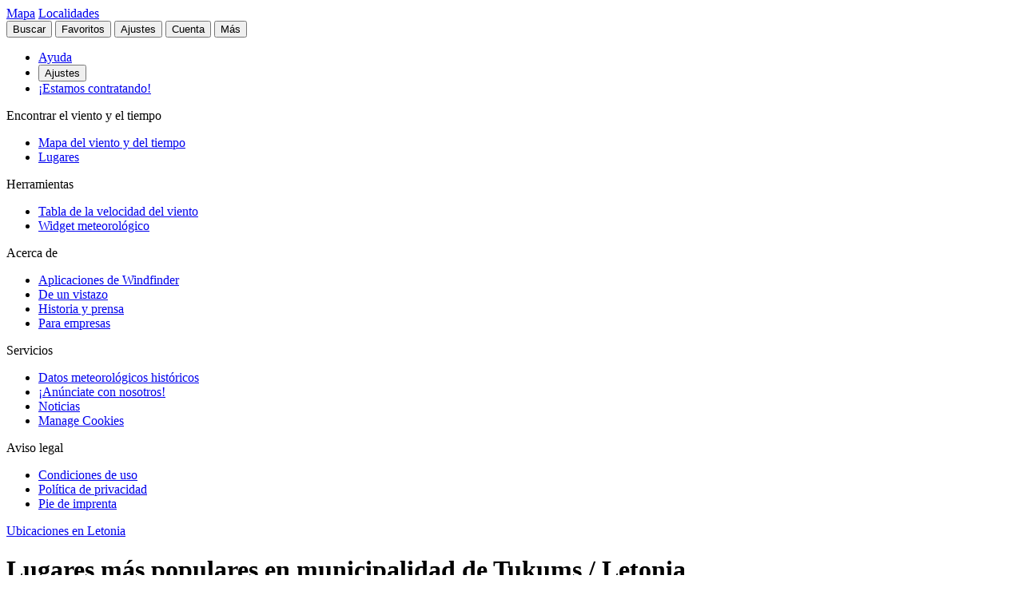

--- FILE ---
content_type: text/html
request_url: https://es.windfinder.com/locations/latvia/tukums_municipality
body_size: 22856
content:


<!--


 __        __                      _     _      _             _
 \ \      / /__    __ _ _ __ ___  | |__ (_)_ __(_)_ __   __ _| |
  \ \ /\ / / _ \  / _` | '__/ _ \ | '_ \| | '__| | '_ \ / _` | |
   \ V  V /  __/ | (_| | | |  __/ | | | | | |  | | | | | (_| |_|
    \_/\_/ \___|  \__,_|_|  \___| |_| |_|_|_|  |_|_| |_|\__, (_)
                                                        |___/

          > > > > > www.windfinder.com/careers  < < < < <


-->
<!DOCTYPE html>
<html class="no-js" lang="es">
<head>
    <meta charset="utf-8">
    <meta http-equiv="X-UA-Compatible" content="ie=edge">
    <title>                    Lugares más populares en municipalidad de Tukums / Letonia
    - Windfinder

</title>
    <meta name="description" content="Lugares más visitados para practicar kitesurf, windsurf y vela en municipalidad de Tukums, Letonia.
"/>
    <meta name="author" content="Windfinder.com"/>

    <link href="//cdn.windfinder.net" rel="preconnect" crossorigin>
    <link href="//api.windfinder.com" rel="preconnect" crossorigin>
    <link href="//cdn.windfinder.net" rel="dns-prefetch">
    <link href="//api.windfinder.com" rel="dns-prefetch">

    <link rel="preload" href="//cdn.windfinder.net/prod/fonts/IBMPlexSansCondensed-Text.9ee0c962.woff2" as="font" crossorigin />
    <link rel="preload" href="//cdn.windfinder.net/prod/fonts/IBMPlexSansCondensed-TextItalic.352b864b.woff2" as="font" crossorigin />
    <link rel="preload" href="//cdn.windfinder.net/prod/fonts/IBMPlexSansCondensed-Bold.044f6a1e.woff2" as="font" crossorigin />
    <link rel="preload" href="//cdn.windfinder.net/prod/fonts/IBMPlexSansCondensed-BoldItalic.da3d3adb.woff2" as="font" crossorigin />

    <link rel="stylesheet" href="//cdn.windfinder.net/prod/css/main.720fb0ba.css">
    <link rel="stylesheet" href="//cdn.windfinder.net/prod/css/icons.a20766a8.css">
             
    <link rel="stylesheet" href="//cdn.windfinder.net/prod/css/content.3f0ec4a0.css">

        <link rel="stylesheet" href="//cdn.windfinder.net/prod/css/locations_styles.ecf5d57b.css">

    <script>
    var WFCtx = {};
    WFCtx.initLang = "es";

!function(e){function o(o){for(var a,d,l=o[0],i=o[1],c=o[2],u=0,s=[];u<l.length;u++)d=l[u],Object.prototype.hasOwnProperty.call(r,d)&&r[d]&&s.push(r[d][0]),r[d]=0;for(a in i)Object.prototype.hasOwnProperty.call(i,a)&&(e[a]=i[a]);for(f&&f(o);s.length;)s.shift()();return t.push.apply(t,c||[]),n()}function n(){for(var e,o=0;o<t.length;o++){for(var n=t[o],a=!0,l=1;l<n.length;l++){var i=n[l];0!==r[i]&&(a=!1)}a&&(t.splice(o--,1),e=d(d.s=n[0]))}return e}var a={},r={1:0},t=[];function d(o){if(a[o])return a[o].exports;var n=a[o]={i:o,l:!1,exports:{}};return e[o].call(n.exports,n,n.exports,d),n.l=!0,n.exports}d.e=function(e){var o=[],n=r[e];if(0!==n)if(n)o.push(n[2]);else{var a=new Promise((function(o,a){n=r[e]=[o,a]}));o.push(n[2]=a);var t,l=document.createElement("script");l.charset="utf-8",l.timeout=120,d.nc&&l.setAttribute("nonce",d.nc),l.src=function(e){return d.p+"scripts/"+({0:"common",2:"vendors",3:"B2bRequestModal-B2bRequestModal",4:"SearchModal-SearchModal",5:"AccountInfoMobileModal",6:"AccountModalLoggedin",7:"AccountModalLoggedout",8:"B2bRequestModal",9:"CancelConfigModal",10:"CancelOrderModal",11:"GodmodeUIModal",12:"OrderConfigFinishedModal",13:"SearchModal",14:"SfcModal",15:"SpotmetaModal",16:"TideinfoModal",17:"WeatherWarningAreaModal",18:"WeatherWarningModal",19:"WebcamsOverlayModal",20:"AccountInfoMobileModal-AccountInfoMobileModalContent",21:"CancelConfigModal-CancelConfigModal",22:"CancelOrderModal-CancelOrderModal",23:"GodmodeUIModal-GodmodeUIModal",24:"OrderConfigFinishedModal-OrderConfigFinishedModal",25:"SfcModal-SfcModal",26:"SpotmetaModal-SpotmetaModal",27:"TideinfoModal-TideinfoModal",28:"WeatherWarningAreaModal-WeatherWarningAreaModal",29:"WeatherWarningModal-WeatherWarningModal",30:"WebcamsOverlayModal-WebcamsOverlayModal",32:"GodmodeUIModal-godmodeUI-module-scss",33:"MapConfigDesktop",34:"MapMenuMobile",35:"OrderConfigFinishedModal-confirm_green_small-svg",54:"favoritesMenu",62:"horizonSelect",67:"lang_de",68:"lang_es",69:"lang_fr",70:"lang_it",71:"lang_nl",72:"lang_pt",78:"mapCentering",79:"mapLegend",80:"mapUpdateInfo",91:"settingsMenu",111:"user_account",112:"warnings"}[e]||e)+"."+{0:"1b2b877f",2:"42d4bd50",3:"1f5f2a08",4:"ba81de8d",5:"ea89c7cb",6:"516c79a4",7:"5c2ea6e9",8:"1d1a77a1",9:"032687e4",10:"f46a52a6",11:"ae3ec1ee",12:"18c65b3d",13:"7550474c",14:"41b1b95f",15:"39874277",16:"78db60c1",17:"a3f20d8e",18:"6933e7d9",19:"d6e2fb94",20:"0cd18718",21:"e77705ff",22:"fd014b99",23:"bd260b49",24:"bb192c94",25:"604eeeec",26:"87396ba0",27:"1b849f70",28:"4e90a81f",29:"6e944c62",30:"5e760df6",32:"9e7e4ac1",33:"544706f9",34:"740a1b15",35:"3d66ddbf",54:"9cdd9af3",62:"fb8ef8ca",67:"7eb7db12",68:"8a8a441d",69:"7601ae60",70:"f7cdb7f5",71:"aa70db43",72:"034c5edc",78:"0a6c8ea4",79:"7d9ee451",80:"972bf905",91:"c02052dd",111:"6edb99ab",112:"e5aec1b0"}[e]+".js"}(e),0!==l.src.indexOf(window.location.origin+"/")&&(l.crossOrigin="anonymous");var i=new Error;t=function(o){l.onerror=l.onload=null,clearTimeout(c);var n=r[e];if(0!==n){if(n){var a=o&&("load"===o.type?"missing":o.type),t=o&&o.target&&o.target.src;i.message="Loading chunk "+e+" failed.\n("+a+": "+t+")",i.name="ChunkLoadError",i.type=a,i.request=t,n[1](i)}r[e]=void 0}};var c=setTimeout((function(){t({type:"timeout",target:l})}),12e4);l.onerror=l.onload=t,document.head.appendChild(l)}return Promise.all(o)},d.m=e,d.c=a,d.d=function(e,o,n){d.o(e,o)||Object.defineProperty(e,o,{enumerable:!0,get:n})},d.r=function(e){"undefined"!=typeof Symbol&&Symbol.toStringTag&&Object.defineProperty(e,Symbol.toStringTag,{value:"Module"}),Object.defineProperty(e,"__esModule",{value:!0})},d.t=function(e,o){if(1&o&&(e=d(e)),8&o)return e;if(4&o&&"object"==typeof e&&e&&e.__esModule)return e;var n=Object.create(null);if(d.r(n),Object.defineProperty(n,"default",{enumerable:!0,value:e}),2&o&&"string"!=typeof e)for(var a in e)d.d(n,a,function(o){return e[o]}.bind(null,a));return n},d.n=function(e){var o=e&&e.__esModule?function(){return e.default}:function(){return e};return d.d(o,"a",o),o},d.o=function(e,o){return Object.prototype.hasOwnProperty.call(e,o)},d.p="//cdn.windfinder.net/prod/",d.oe=function(e){throw e};var l=window.webpackJsonpApp=window.webpackJsonpApp||[],i=l.push.bind(l);l.push=o,l=l.slice();for(var c=0;c<l.length;c++)o(l[c]);var f=i;n()}([]);
WFCtx.localeHashes = {"de":"81286183b20bd6646e4117443e89717a33f682c3","fr":"2ba77122b0c6e65eed2457e0831e7e8a4397a86c","it":"4a6318dce822ebdd30982b4f87873e2be30b29f8","nl":"ac277699bfadfbff91aea22b34f882b1270100c4","es":"43603e64d4da6079be7b401e45f1881a30f2103c","pt":"d7b9ca077f63403751e1800039dc781c6ae6e352"};
WFCtx.VERSION = '13.106';    </script>


    <script src="//cdn.windfinder.net/prod/scripts/vendors.42d4bd50.js" defer></script>
    <script src="//cdn.windfinder.net/prod/scripts/common.1b2b877f.js" defer></script>

        <script src="//cdn.windfinder.net/prod/scripts/locations.44e29f98.js" defer></script>

      <meta name="robots" content="index, follow" />

    <meta name="viewport" content="width=device-width, initial-scale=1" />
    <meta name="theme-color" content="#D0021B" />


    <!-- twitter-specific OG -->
    <meta name="twitter:card" content="summary_large_image" />
    <meta name="twitter:site" content="@windfinder" />
    <meta name="twitter:creator" content="@windfinder" />
    <meta name="twitter:domain" content="windfinder.com" />








    <meta name="twitter:title" content="Windfinder.com - Lugares más populares en municipalidad de Tukums / Letonia" />
    <meta name="twitter:image" content="https:/images/sharing/og_locations_all.png" />
    <meta property="og:title" content="Windfinder.com - Lugares más populares en municipalidad de Tukums / Letonia" />
    <meta property="og:description" content="Explore los mejores lugares de municipalidad de Tukums / Letonia para practicar kitesurf, windsurf, vela y otros deportes y actividades"/>
    <meta property="og:url" content="https://www.windfinder.com/locations/latvia/tukums_municipality" />
    <meta property="og:type" content="website" />
    <meta property="og:image" content="https:/images/sharing/og_locations_all.png" />
    <meta property="og:site_name" content="Windfinder.com" />

    <!-- facebook only OG -->
    <meta property="fb:page_id" content="62028027430" />
    <meta property="fb:app_id" content="162630957105069" />

    <!-- RSS -->
    <link rel="alternate" type="application/rss+xml" title="RSS" href="http://feeds.feedburner.com/windfinder/news?format=xml"/>

    <!-- structured data -->
    <script type="application/ld+json">
        {  "@context" : "http://schema.org",
           "@type" : "WebSite",
           "name" : "Windfinder",
           "alternateName" : "Windfinder.com",
           "url" : "https://www.windfinder.com",
           "sameAs":
           [
                "https://de.windfinder.com",
                "https://es.windfinder.com",
                "https://fr.windfinder.com",
                "https://it.windfinder.com",
                "https://pt.windfinder.com",
                "https://nl.windfinder.com"
           ]
        }
    </script>

    <script type="application/ld+json">
        {
          "@context": "http://schema.org",
          "@type": "Organization",
          "url": "https://www.windfinder.com",
          "logo": "https://cdn.windfinder.net/prod/images/logo/windfinder_logo_type.449067c6.png",
          "sameAs" :
          [
            "https://www.facebook.com/Windfindercom",
            "https://twitter.com/windfinder",
            "https://plus.google.com/+windfinder"
          ]
        }
    </script>

 
 
            <link rel="canonical" href="https://www.windfinder.com/locations/latvia/tukums_municipality" />

<link rel="icon" href="//cdn.windfinder.net/prod/images/favicons/favicon.fe187b2c.ico" sizes="any" />
<link rel="icon" href="//cdn.windfinder.net/prod/images/favicons/favicon.66204e41.png" type="image/png" sizes="any" />
<link rel="icon" href="//cdn.windfinder.net/prod/images/favicons/favicon.4891e0e3.svg" type="image/svg+xml">
<link rel="apple-touch-icon" href="//cdn.windfinder.net/prod/images/favicons/apple-touch-icon.655f6feb.png">
<link rel="icon" href="//cdn.windfinder.net/prod/images/favicons/android-chrome-192.86b6080b.png" type="image/png" sizes="192x192">

<link rel="mask-icon" href="//cdn.windfinder.net/prod/images/favicons/favicon-mask.be3e476f.svg" color="#D0021B">

<meta name="application-name" content="Windfinder"/>
<meta name="msapplication-TileColor" content="#FFFFFF" />
<meta name="msapplication-TileImage" content="//cdn.windfinder.net/prod/images/favicons/mstile-144x144.2e931e8d.png" />
    <script>
function readCookie(k,r){return(r=new RegExp('(^|; )'+encodeURIComponent(k)+'=([^;]*)').exec(document.cookie))?r[2]:null;}
function setCookie(n,e){document.cookie=n+'=true; expires='+e+'; path=/';}var rootEl = document.documentElement;
var w = Math.max(rootEl.clientWidth, window.innerWidth);
var h = Math.max(rootEl.clientHeight, window.innerHeight);

var BP_SMALL = 768;
var BP_LARGE = 992;
var BP_XLARGE = 1340; // minimum width for half page ads

WFCtx.layout = {
    vw: w,
    vh: h,

    isSmallDevice: w < BP_SMALL,
    isMediumDevice: w >= BP_SMALL && w < BP_LARGE,
    isLargeDevice: w >= BP_LARGE,
    isExtraLargeDevice: w >= BP_XLARGE,

    isLandscape: w > h,
    isPortrait: w < h
};

WFCtx.language = readCookie('wf_language') || WFCtx.initLang || navigator.language || navigator.browserLanguage;
WFCtx.ga = {};
WFCtx.pageflag = "index";

if (['de', 'fr', 'it', 'nl', 'es', 'pt'].indexOf(WFCtx.language) == -1) {
    WFCtx.language = 'en';
}
        WFCtx.pageflag = 'locations';

WFCtx.features = {
  typedarray: 'Uint8ClampedArray' in window,
  webgl: !!window.WebGLRenderingContext,
  flexbox: 'flex' in rootEl.style,
  flexwrap: 'flexWrap' in rootEl.style,
  tff: /TenFourFox/.test(navigator.userAgent),
};

var ua = navigator.userAgent,
  sb = /SamsungBrowser[/s]([\d]+)\./i.exec(ua);
var samsung = sb && sb.length ? parseInt(sb[1]) : null;

// these can be safely identified
var br = {
  safari: /^((?!chrome|android).)*safari/i.test(ua),
  ios: /iphone|ipad|ipod/i.test(ua),
  android: /android/i.test(ua),
  samsung: samsung
};

var ft = WFCtx.features;
br.isSupported = ft.typedarray && (ft.webgl || ft.tff) && ft.flexbox && ft.flexwrap;

if (br.samsung && br.samsung < 4) {
  br.isSupported = false;
}

WFCtx.browser = br;

if (matchMedia('(hover:hover)').matches) {
  rootEl.classList && rootEl.classList.add('has-hover');
}

if (matchMedia('(hover:none)').matches) {
  rootEl.classList && rootEl.classList.add('no-hover');
}var designWidth = parseInt(localStorage.getItem('wf_design'));
        
if (designWidth > 0) {
  viewport = document.querySelector("meta[name=viewport]");
  viewport.setAttribute('content', 'width=' + designWidth);
  document.querySelector("html").classList.add('desktop-on-mobile');

  var msViewportStyle = document.createElement("style");
  msViewportStyle.appendChild(
      document.createTextNode("@-ms-viewport{width:" + designWidth + "px;}")
  );
  document.getElementsByTagName("head")[0].appendChild(msViewportStyle);
}    </script>



    <script>
      window.API_TOKEN = '61abd7f554777b68bad69b7d69b4e7b1';

      window.FC_LAST_UPDATE=1768797478000;window.FC_RUN="00";window.FC_INIT_RUN=1768780800000;

      window.SFC_LAST_UPDATE=1768786637000;window.SFC_RUN="18";window.SFC_INIT_RUN=1768759200000;

    </script>





      <script>
          (function () {
            function loadScript(url) {
              return new Promise((resolve, reject) => {
                const script = document.createElement("script");
                script.src = url;
                script.async = true;
                script.onload = () => resolve();
                script.onerror = () => reject(new Error(`Failed to load ${url}`));
                document.head.appendChild(script);
              });
            }

            loadScript("https://cdn.snigelweb.com/adconsent/adconsent.js").then(() => {
                init_adconsent();
              }).catch(err => {
                console.error("Snigel CMP failed to load", err);
              });;
          })();


          window.googletag = window.googletag || { cmd: [] };
          window.wf_adunits = [];
          window.adngin = window.adngin || { queue: [] };
          window.wf_dfp_id = '1009141';

// GAv4
window.dataLayer = window.dataLayer || [];
function gtag(){dataLayer.push(arguments);}
gtag('js', new Date());

gtag('config', 'G-TL4VNL23TN', { 'anonymize_ip': true, 'send_page_view': false });
          // Helper function to load Google Ads/Analytics tags once consent mode data is
          // ready.
          const loadGtagScript = () => {
            // Load gtag.js script - code taken from
            // https://developers.google.com/tag-platform/security/guides/consent?consentmode=basic#set_up_consent_mode
            var gtagScript = document.createElement('script');
            gtagScript.async = true;
            gtagScript.src = 'https://www.googletagmanager.com/gtag/js?id=G-TL4VNL23TN';

            var firstScript = document.getElementsByTagName('script')[0];
            firstScript.parentNode.insertBefore(gtagScript,firstScript);
          }

    function init_adconsent() {
      adconsent('setPublisherCC', 'DE');
      if (Math.random() > 0.9){
        adconsent('enableGoogleAnalytics');
      }
      adconsent('setPrivacyPolicy', "//www.windfinder.com/contact/privacy_policy.htm");
      adconsent.gdpr('setLogo', "//cdn.windfinder.net/prod/images/assets_svg/logo_red.ce7d8b9e.svg");
      adconsent.gdpr('enableWelcomeTitle');
      adconsent.gdpr('enableWelcomeText');
      adconsent.gdpr('enableRejectChoice', ['de']);
      adconsent.gdpr('setTranslationFiles', { path: '//cdn.windfinder.net/prod/sncmp_locales/tcfv2', locales: ["en", "de", "fr", "es", "pt", "it", "hr", "sv", "nl"] });
      adconsent.gdpr('reconsiderConsent', 48);
      adconsent('getConsent', null, function(consent, success) {
        if (success) {
          if (consent.fullConsent) {
            // Load Snigel loader script
            var snigelScript = document.createElement('script');
            snigelScript.src = 'https://cdn.snigelweb.com/adengine/windfinder.com/loader.js';
            snigelScript.async = true;
            snigelScript.type = 'text/javascript';
            document.head.appendChild(snigelScript);

            // Load analytics
            loadGtagScript();

            /// load Sovrn Signal
            var s = document.createElement('script');
            s.src = '//get.s-onetag.com/85ee9de7-754b-4e9d-ab1f-8c68498a76c9/tag.min.js';
            s.async = true;
            s.defer = true;
            document.head.appendChild(s);
          }
        }
      });
      adconsent('start');
    }


          googletag.cmd.push(function() {
            var wf_adunits = [];
            var wf_snhb_adunits = [];

            googletag.pubads().setTargeting("pps_audience_web", "generic");
            googletag.pubads().setTargeting("pps_content_web", "generic");
            googletag.pubads().setTargeting("language","es");
            googletag.pubads().setTargeting("wf_sw_segment","windfinder");

                      var WIDTH_LARGE_LB = 1410;
              var WIDTH_HALFPAGE_SIDE = 1340;
              var WIDTH_SKY_SIDE = 992;
              var HEIGHT_DESKTOP = 200;
              var WIDTH_TABLET = 768;
              var WIDTH_WIDE_MOBILE = 359;
              var HEIGHT_HIGH_MOBILE = 350;
              var HEIGHT_VERYHIGH_MOBILE = 650;

              var mapping_side = googletag.sizeMapping().
                addSize([0, 0], []).
                addSize([WIDTH_SKY_SIDE, HEIGHT_DESKTOP], [160, 600]).                 addSize([WIDTH_HALFPAGE_SIDE, HEIGHT_DESKTOP], [[300, 600],[160, 600]]).                 build();

              var mapping_mobile_lb_top = googletag.sizeMapping().
                addSize([0,0], [[320, 100],[320, 50]]).                 addSize([WIDTH_TABLET, HEIGHT_DESKTOP], []).                 build();

              var mapping_leaderboard_top = googletag.sizeMapping().
                addSize([WIDTH_LARGE_LB, HEIGHT_DESKTOP], [[970, 90],[728, 90]]).                 addSize([WIDTH_TABLET, HEIGHT_DESKTOP], [728, 90]).                 addSize([0,0], [320, 100]).                 build();

              var mapping_leaderboard_content = googletag.sizeMapping().
                addSize([WIDTH_LARGE_LB, HEIGHT_DESKTOP], [[970, 90],[728, 90]]).                 addSize([WIDTH_TABLET, HEIGHT_DESKTOP], [728, 90]).                 addSize([WIDTH_WIDE_MOBILE, 0], [[336, 280],[300, 250]]).                 addSize([0,0], [300, 250]).                 build();

              var mapping_rectangle_mobile = googletag.sizeMapping().
                addSize([0,0], [300, 250]).                 addSize([WIDTH_WIDE_MOBILE, 0], [[336, 280],[300, 250]]).                 addSize([WIDTH_TABLET, HEIGHT_DESKTOP], [728, 90]).                 addSize([WIDTH_SKY_SIDE, HEIGHT_DESKTOP], []).                 build();

              var mapping_rectangle_mobile = googletag.sizeMapping().
                addSize([0,0], [300, 250]).                 addSize([WIDTH_WIDE_MOBILE, 0], [[336, 280],[300, 250]]).                 addSize([WIDTH_TABLET, 0], []).                 build();

              var mapping_mobile_sticky = googletag.sizeMapping().
                addSize([0, 0], []).
                addSize([0, HEIGHT_HIGH_MOBILE], [320, 50]).                 addSize([WIDTH_TABLET, HEIGHT_DESKTOP], []).                 build();

              var mapping_bottom = googletag.sizeMapping().
                addSize([0,0], [300, 250]).                 addSize([WIDTH_WIDE_MOBILE, 0], [[336, 280],[300, 250]]).                 addSize([WIDTH_WIDE_MOBILE, HEIGHT_HIGH_MOBILE], [[300, 600],[160, 600]]).                 addSize([WIDTH_TABLET, HEIGHT_DESKTOP], [[300, 600],[160, 600]]).                 build();              googletag.pubads().setTargeting("pagetype","general");

        googletag.pubads().setTargeting("pagetype","general");
        googletag.pubads().setTargeting("subpage","locations");
            googletag.pubads().setTargeting("sp-country","626");
            googletag.pubads().setTargeting("sp-region","5619");

        var mapping_rect = googletag.sizeMapping().
            addSize([0,0], [300, 250]).             addSize([WIDTH_WIDE_MOBILE, 0], [336, 280]).             addSize([WIDTH_TABLET, 0], [728, 90]).             build();

        var mapping_sky = googletag.sizeMapping().
            addSize([0, 0], []).
            addSize([WIDTH_SKY_SIDE, HEIGHT_DESKTOP], [160, 600]).
            build();

        googletag.defineSlot('/'+window.wf_dfp_id+'/v3_general_various_skyscraper', [[160, 600]], 'ad-locations-skyscraper')
            .defineSizeMapping(mapping_sky)
            .addService(googletag.pubads());

        googletag.defineSlot('/'+window.wf_dfp_id+'/v3_general_various_rectangle', [[728, 90], [336, 280], [300, 250]], 'ad-locations-content-1')
            .defineSizeMapping(mapping_rect)
            .addService(googletag.pubads());

        googletag.defineSlot('/'+window.wf_dfp_id+'/v3_general_sticky_bottom', [320, 50], 'ad-locations-sticky-bottom')
                    .defineSizeMapping(mapping_mobile_sticky)
                    .setCollapseEmptyDiv(true)
                    .addService(googletag.pubads());


        wf_adunits.push('ad-locations-skyscraper');
        wf_adunits.push('ad-locations-content-1');
        wf_adunits.push('ad-locations-sticky-bottom');

        adngin.queue.push(function() {
            adngin.cmd.setGoogletagAdSlotElementIds(wf_adunits);
            adngin.cmd.startAuction(wf_snhb_adunits);
        });

          });

      </script>


    <!-- Google CMP Loading removed -->


  </head>

  <body class="page-locations" >


    <div class="footer-push">

        <header class="site-header site-header-fixed  site-header--transparent " id="siteheader">
    <div class="site-header__navbar-wrap">
      <a href="/" id="logo-desktop" class="site-header__logo header-logo-red hidden-mobile" aria-label="Return to start page"></a>
      <a href="/" id="logo-mobile" class="site-header__logo header-logo-white hidden-desktop" aria-label="Return to start page"> </a>

      <div class="site-header__toplevel-links">
        <a class="site-header__toplevel-link hidden-mobile" href="/" id="site-header-nav-main">Mapa</a>
        <a class="site-header__toplevel-link hidden-mobile  is-active" href="/locations" id="site-header-nav-locations">Localidades</a>
      </div>

      <button id="header-search-toggle"
        class="site-header__searchtoggle"
        onclick="
        if (!this.classList.contains('is-toggled')) {
          if (WFCtx.layout.isSmallDevice) {
            window.scrollCache = Math.max(window.pageYOffset, document.documentElement.scrollTop, document.body.scrollTop);
            document.body.style.top = '-'+ window.scrollCache + 'px';
            document.body.classList.add('modal-open');
          };

          this.classList.add('is-toggled');
        } else {
          this.classList.remove('is-toggled');
            if (WFCtx.layout.isSmallDevice) {
            document.body.classList.remove('modal-open');
            document.body.scrollTop = window.scrollCache;
            document.documentElement.scrollTop = window.scrollCache;
            document.body.style.top = '';
            };
        }
        ">
          <span class="toggleicon icon-search-red"></span>
          <span class="buttonlabel">Buscar</span>
      </button>

      <button id="header-favstoggle"
        class="site-header__favtoggle"
        title="Favoritos"
        onclick="
        if (!this.classList.contains('is-toggled')) {
          hideHeaderPopups();
          this.parentNode.parentNode.querySelector('#favscollapse').classList.add('is-visible');
          this.classList.add('is-toggled');
          if (WFCtx.layout.isSmallDevice) {
            window.scrollCache = Math.max(window.pageYOffset, document.documentElement.scrollTop, document.body.scrollTop);
            document.body.style.top = '-'+ window.scrollCache + 'px';
            document.body.classList.add('modal-open');
          };
          } else {
            hideHeaderPopups();
            if (WFCtx.layout.isSmallDevice) {
              document.body.classList.remove('modal-open');
              document.body.scrollTop = window.scrollCache;
              document.documentElement.scrollTop = window.scrollCache;
              document.body.style.top = '';
            };
          }
        ">
        <span class="buttonlabel hidden-mobile">Favoritos</span>
        <span class="close-icon icon-close-white-large hidden-desktop"></span>
        <span class="close-icon icon-close-white-small hidden-mobile"></span>
        <span class="toggleicon icon-favorite-white hidden-desktop"></span>
        <span class="toggleicon icon-favorite-grey hidden-mobile"></span>
      </button>

      <button id="header-settingstoggle" class="site-header__settingstoggle" title="Ajustes"
          onclick="
          if (!this.classList.contains('is-toggled')) {
              hideHeaderPopups();
              this.parentNode.parentNode.querySelector('#settingscollapse').classList.add('is-visible');
              this.classList.add('is-toggled');
                if (WFCtx.layout.isSmallDevice) {
                  window.scrollCache = Math.max(window.pageYOffset, document.documentElement.scrollTop, document.body.scrollTop);
                  document.body.style.top = '-'+ window.scrollCache + 'px';
                  document.body.classList.add('modal-open');
                };
            } else {
              hideHeaderPopups();
                if (WFCtx.layout.isSmallDevice) {
                  document.body.classList.remove('modal-open');
                  document.body.scrollTop = window.scrollCache;
                  document.documentElement.scrollTop = window.scrollCache;
                  document.body.style.top = '';
                  document.body.style.top = '';
                };
            }
          ">
        <span class="buttonlabel">Ajustes</span>
        <span class="toggleicon icon-settings-grey hidden-mobile"></span>
        <span class="toggleicon icon-settings-white hidden-desktop"></span>
        <span class="close-icon icon-close-white-large hidden-desktop"></span>
        <span class="close-icon icon-close-white-small hidden-mobile"></span>
      </button>

      <button id="header-accounttoggle"
        class="site-header__accounttoggle hidden-mobile"
        title="Cuenta"
        onclick="
        if (!this.classList.contains('is-toggled')) {
          hideHeaderPopups();
          if (WFCtx.layout.isSmallDevice) {
            window.scrollCache = Math.max(window.pageYOffset, document.documentElement.scrollTop, document.body.scrollTop);
            document.body.style.top = '-'+ window.scrollCache + 'px';
            document.body.classList.add('modal-open');
          };
          } else {
            hideHeaderPopups();
            if (WFCtx.layout.isSmallDevice) {
              document.body.classList.remove('modal-open');
              document.body.scrollTop = window.scrollCache;
              document.documentElement.scrollTop = window.scrollCache;
              document.body.style.top = '';
            };
          }
        ">
        <span class="buttonlabel">Cuenta</span>
        <span class="toggleicon icon-account-grey hidden-mobile"></span>
      </button>

      <button id="header-menutoggle"
        title="Menú principal"
        class="site-header__menutoggle"
        onclick="
        if (!this.classList.contains('is-toggled')) {
          hideHeaderPopups();
          this.parentNode.parentNode.querySelector('#navcollapse').classList.add('is-visible');
          this.classList.add('is-toggled');
          if (WFCtx.layout.isSmallDevice) {
            window.scrollCache = Math.max(window.pageYOffset, document.documentElement.scrollTop, document.body.scrollTop);
            document.body.style.top = '-'+ window.scrollCache + 'px';
            document.body.classList.add('modal-open');
          };
        } else {
          hideHeaderPopups();
          if (WFCtx.layout.isSmallDevice) {
            document.body.classList.remove('modal-open');
            document.body.scrollTop = window.scrollCache;
            document.documentElement.scrollTop = window.scrollCache;
            document.body.style.top = '';
            window.scrollCache = 0;
          };
        }
        ">
        <span class="buttonlabel hidden-mobile">Más</span>
        <span class="burger-fries"></span>
      </button>

    <div id="navcollapse" class="siteheader__navcollapse headerpopup" style="z-index: 90">
      <div class="headerpopup__arrowcontainer headerpopup__arrowcontainer--right"></div>
      <div class="headerpopup__inner">
        <div class="headerpopup-title hidden-desktop">
          <div class="headerpopup-title"><div class="site-header__logo header-logo-white"></div></div>
        </div>
        <div id="menu-scrollcontainer" class="header-scrollcontainer">

          <nav class="sitenav" aria-label="Main" id="sitenav">
            <div class="" id="header-menu-account-buttons"> </div>

            <div>

              <ul class="list-unstyled mt-1 mb-2">

                <li class="sitenav__mainitem">
                  <a class="chevron-link chevron-link--large d-flex items-center w-fit gap-2" href="/help">
                      <div class="h-5 w-5 bg-contain icon-help-brand hidden-mobile"></div>
                      <div class="h-5 w-5 bg-contain icon-help-white hidden-desktop"></div>
                    Ayuda
                  </a>
                </li>

                <li class="sitenav__mainitem hidden-desktop">
                  <button class="chevron-link chevron-link--large d-flex items-center w-fit gap-2" id="header-mobile-settingslink">
                    <div class="h-5 w-5 bg-contain icon-settings-white"></div>
                    Ajustes
                    </button>
                </li>

                <li class="sitenav__mainitem">
                    <a class="chevron-link chevron-link--large d-flex items-center w-fit gap-2" href="/careers">
                      <div class="h-5 w-5 bg-contain icon-sparcles-brand hidden-mobile"></div>
                      <div class="h-5 w-5 bg-contain icon-sparcles-white hidden-desktop"></div>
                      ¡Estamos contratando!
                    </a>
                </li>
              </ul>

              <div class="sitenav-divider">
                <span>Encontrar el viento y el tiempo</span>
              </div>

              <ul class="list-unstyled">
                <li class="sitenav__mainitem">
                  <a class="chevron-link chevron-link--large" id="header-link-start" href="/">Mapa del viento y del tiempo</a>
                </li>
                <li class="sitenav__mainitem">
                  <a class="chevron-link chevron-link--large" id="header-link-locations" href="/locations">Lugares</a>
                </li>
              </ul>

              <div class="sitenav-divider">
                <span>Herramientas</span>
              </div>

              <ul class="list-unstyled">
                <li class="sitenav__mainitem">
                  <a class="chevron-link chevron-link--large" href="/wind/windspeed.htm">Tabla de la velocidad del viento</a>
                </li>
                <li class="sitenav__mainitem">
                  <a class="chevron-link chevron-link--large" href="/apps/homepageweather">Widget meteorológico</a>
                </li>
              </ul>

              <div class="sitenav-divider">
                <span>Acerca de</span>
              </div>

              <ul class="list-unstyled">
                <li class="sitenav__mainitem">
                  <a class="chevron-link chevron-link--large" href="/apps">Aplicaciones de Windfinder</a>
                </li>
                <li class="sitenav__mainitem">
                  <a class="chevron-link chevron-link--large" href="/about">De un vistazo</a>
                </li>
                <li class="sitenav__mainitem">
                  <a class="chevron-link chevron-link--large" href="/about/history-press.htm">Historia y prensa</a>
                </li>
                <li class="sitenav__mainitem">
                  <a class="chevron-link chevron-link--large" href="/about/windfinder-for-businesses.htm">Para empresas</a>
                </li>
              </ul>

              <div class="sitenav-divider">
                <span>Servicios</span>
              </div>

              <ul class="list-unstyled">
                <li class="sitenav__otheritem">
                  <a class="chevron-link" href="/historical-weather-data">Datos meteorológicos históricos</a>
                </li>
                <li class="sitenav__otheritem">
                  <a class="chevron-link" href="/contact/advertising.htm">¡Anúnciate con nosotros!</a>
                </li>
                <li class="sitenav__otheritem">
                  <a class="chevron-link" href="https://blog.windfinder.com">Noticias</a>
                </li>
                <li class="sitenav__otheritem">
                  <a class="chevron-link" onclick="(function(){if(window.adconsent){window.adconsent('showGUI')}})();window.gtag('event','select_content', {item_id: 'cookies',content_type: 'link_in_footer'});" href="javascript:void(0);">Manage Cookies</a>
                </li>
              </ul>

              <div class="sitenav-divider">
                <span>Aviso legal</span>
              </div>

              <ul class="list-unstyled">
                <li class="sitenav__otheritem">
                  <a class="chevron-link" href="/contact/terms">Condiciones de uso</a>
                </li>
                <li class="sitenav__otheritem">
                  <a class="chevron-link" href="/contact/privacy_policy.htm">Política de privacidad</a>
                </li>
                <li class="sitenav__otheritem">
                  <a class="chevron-link" href="/contact">Pie de imprenta</a>
                </li>
              </ul>

            </div>

          </nav>

        </div>
      </div>
    </div>
      <div id="settingscollapse" class="site-header__settingscollapse headerpopup">
        <div class="headerpopup__arrowcontainer headerpopup__arrowcontainer--right"></div>
        <div class="headerpopup__inner" id="settings-container"> </div>
      </div>

      <div id="favscollapse" class="site-header__favscollapse headerpopup">
        <div class="headerpopup__arrowcontainer headerpopup__arrowcontainer--right"></div>
        <div class="headerpopup__inner" id="favs-menu-container"> </div>
      </div>

    </div>

    <script>
      var scripts1 = document.getElementsByTagName( 'script' );
      var me1 = scripts1[ scripts1.length - 1 ];
      var headerElement = me1.parentNode;

      function hideHeaderPopups() {
        headerElement.querySelector('#navcollapse').classList.remove('is-visible');
        headerElement.querySelector('#favscollapse').classList.remove('is-visible');
        headerElement.querySelector('#settingscollapse').classList.remove('is-visible');

        headerElement.querySelector('#header-menutoggle').classList.remove('is-toggled');
        headerElement.querySelector('#header-favstoggle').classList.remove('is-toggled');
        headerElement.querySelector('#header-settingstoggle').classList.remove('is-toggled');
      }
    </script>        </header>

      <main>

 


    <div class="locations-header
            locations-header--geographic
"
            style="background-image: url('//cdn.windfinder.net/prod/images/locations/locations-continent-europe.25c1bace.jpg'); background-size: cover; background-position: center right;"
    >
        <div class="container-wide">
            <div class="locations-header__headline-wrap">
                <div class="mb-1">
                        
        <div class="">
            <a class="btn btn--light btn--borderless btn--chevron-left c-brand" href="/locations/latvia">
                Ubicaciones en Letonia
            </a>
        </div>


                </div>
                <div>
                    
    <h1 class="h h--1 c-brand locations-main-headline">
        Lugares más populares en municipalidad de Tukums / Letonia
    </h1>

                </div>
            </div>
        </div>
    </div>


    <div class="container-wide">
        <div class="locations-wrap">

            <div class="locations-filternav-wrap">

                <nav class="locations-filternav">

                    <div class="locations-filter-countries">
                        <div class="h h--3 c-brand mb-1">Donde</div>

                        <div class="mb-1">País</div>

                        <div class="mb-2">
                            <div class="select-with-clear-wrap">
                                <select class="styled-select" onchange="location = this.value;">



                                        <option value="/locations/">El mundo</option>

                                    <optgroup label="Países más vistos">
                                        <option value="/locations/united_states">Estados Unidos</option>
                                        <option value="/locations/germany">Alemania</option>
                                        <option value="/locations/netherlands">Países Bajos</option>
                                        <option value="/locations/italy">Italia</option>
                                        <option value="/locations/spain">España</option>
                                        <option value="/locations/france">Francia</option>
                                    </optgroup>


                                    <optgroup label="Europa">
                                            <option  value="/locations/albania">Albania</option>
                                            <option  value="/locations/germany">Alemania</option>
                                            <option  value="/locations/austria">Austria</option>
                                            <option  value="/locations/belarus">Bielorrusia</option>
                                            <option  value="/locations/bosnia_and_herzegovina">Bosnia y Herzegovina</option>
                                            <option  value="/locations/bulgaria">Bulgaria</option>
                                            <option  value="/locations/belgium">Bélgica</option>
                                            <option  value="/locations/czechia">Chequia</option>
                                            <option  value="/locations/cyprus">Chipre</option>
                                            <option  value="/locations/vatican">Ciudad del Vaticano</option>
                                            <option  value="/locations/croatia">Croacia</option>
                                            <option  value="/locations/denmark">Dinamarca</option>
                                            <option  value="/locations/slovenia">Eslovenia</option>
                                            <option  value="/locations/spain">España</option>
                                            <option  value="/locations/estonia">Estonia</option>
                                            <option  value="/locations/finland">Finlandia</option>
                                            <option  value="/locations/france">Francia</option>
                                            <option  value="/locations/gibraltar">Gibraltar</option>
                                            <option  value="/locations/greece">Grecia</option>
                                            <option  value="/locations/guernsey">Guernesey</option>
                                            <option  value="/locations/netherlands">Holanda</option>
                                            <option  value="/locations/hungary">Hungría</option>
                                            <option  value="/locations/isle_of_man">Isla de Man</option>
                                            <option  value="/locations/iceland">Islandia</option>
                                            <option  value="/locations/aland_islands">Islas Aland</option>
                                            <option  value="/locations/faroe_islands">Islas Feroe</option>
                                            <option  value="/locations/italy">Italia</option>
                                            <option  value="/locations/jersey">Jersey</option>
                                            <option  value="/locations/kosovo">Kosovo</option>
                                            <option  selected  value="/locations/latvia">Letonia</option>
                                            <option  value="/locations/liechtenstein">Liechtenstein</option>
                                            <option  value="/locations/lithuania">Lituania</option>
                                            <option  value="/locations/luxembourg">Luxemburgo</option>
                                            <option  value="/locations/north_macedonia">Macedonia del Norte</option>
                                            <option  value="/locations/malta">Malta</option>
                                            <option  value="/locations/moldova">Moldavia</option>
                                            <option  value="/locations/montenegro">Montenegro</option>
                                            <option  value="/locations/norway">Noruega</option>
                                            <option  value="/locations/poland">Polonia</option>
                                            <option  value="/locations/portugal">Portugal</option>
                                            <option  value="/locations/andorra">Principado de Andorra</option>
                                            <option  value="/locations/monaco">Principado de Mónaco</option>
                                            <option  value="/locations/united_kingdom">Reino Unido</option>
                                            <option  value="/locations/slovakia">República Eslovaca</option>
                                            <option  value="/locations/ireland">República de Irlanda</option>
                                            <option  value="/locations/romania">Rumanía</option>
                                            <option  value="/locations/russia">Rusia</option>
                                            <option  value="/locations/san_marino">San Marino</option>
                                            <option  value="/locations/serbia">Serbia</option>
                                            <option  value="/locations/serbia_and_montenegro">Serbia y Montenegro</option>
                                            <option  value="/locations/sweden">Suecia</option>
                                            <option  value="/locations/switzerland">Suiza</option>
                                            <option  value="/locations/svalbard_and_jan_mayen">Svalbard y Jan Mayen</option>
                                            <option  value="/locations/ukraine">Ucrania</option>
                                    </optgroup>
                                    <optgroup label="Asia">
                                            <option  value="/locations/afghanistan">Afganistán</option>
                                            <option  value="/locations/saudi_arabia">Arabia Saudí</option>
                                            <option  value="/locations/armenia">Armenia</option>
                                            <option  value="/locations/azerbaijan">Azerbaiyán</option>
                                            <option  value="/locations/bangladesh">Bangladés</option>
                                            <option  value="/locations/bahrain">Baréin</option>
                                            <option  value="/locations/brunei">Brunéi</option>
                                            <option  value="/locations/bhutan">Bután</option>
                                            <option  value="/locations/cambodia">Camboya</option>
                                            <option  value="/locations/qatar">Catar</option>
                                            <option  value="/locations/north_korea">Corea del Norte</option>
                                            <option  value="/locations/south_korea">Corea del Sur</option>
                                            <option  value="/locations/united_arab_emirates">Emiratos Árabes Unidos</option>
                                            <option  value="/locations/philippines">Filipinas</option>
                                            <option  value="/locations/georgia">Georgia</option>
                                            <option  value="/locations/hong_kong">Hong Kong</option>
                                            <option  value="/locations/india">India</option>
                                            <option  value="/locations/indonesia">Indonesia</option>
                                            <option  value="/locations/iraq">Irak</option>
                                            <option  value="/locations/iran">Irán</option>
                                            <option  value="/locations/cocos_islands">Islas Cocos</option>
                                            <option  value="/locations/israel">Israel</option>
                                            <option  value="/locations/japan">Japón</option>
                                            <option  value="/locations/jordan">Jordania</option>
                                            <option  value="/locations/kazakhstan">Kazajistán</option>
                                            <option  value="/locations/kyrgyzstan">Kirguistán</option>
                                            <option  value="/locations/kuwait">Kuwait</option>
                                            <option  value="/locations/laos">Laos</option>
                                            <option  value="/locations/lebanon">Líbano</option>
                                            <option  value="/locations/macao">Macao</option>
                                            <option  value="/locations/malaysia">Malasia</option>
                                            <option  value="/locations/maldives">Maldivas</option>
                                            <option  value="/locations/mongolia">Mongolia</option>
                                            <option  value="/locations/myanmar">Myanmar (Birmania)</option>
                                            <option  value="/locations/nepal">Nepal</option>
                                            <option  value="/locations/oman">Omán</option>
                                            <option  value="/locations/pakistan">Pakistán</option>
                                            <option  value="/locations/palestinian_territory">Palestina</option>
                                            <option  value="/locations/china">República Popular China</option>
                                            <option  value="/locations/singapore">Singapur</option>
                                            <option  value="/locations/syria">Siria</option>
                                            <option  value="/locations/sri_lanka">Sri Lanka</option>
                                            <option  value="/locations/thailand">Tailandia</option>
                                            <option  value="/locations/taiwan">Taiwán</option>
                                            <option  value="/locations/tajikistan">Tayikistán</option>
                                            <option  value="/locations/british_indian_ocean_territory">Territorio Británico del Océano Índico</option>
                                            <option  value="/locations/turkmenistan">Turkmenistán</option>
                                            <option  value="/locations/turkey">Turquía</option>
                                            <option  value="/locations/uzbekistan">Uzbekistán</option>
                                            <option  value="/locations/vietnam">Vietnam</option>
                                            <option  value="/locations/yemen">Yemen</option>
                                    </optgroup>
                                    <optgroup label="América del Norte">
                                            <option  value="/locations/anguilla">Anguila</option>
                                            <option  value="/locations/antigua_and_barbuda">Antigua y Barbuda</option>
                                            <option  value="/locations/netherlands_antilles">Antillas Holandesas</option>
                                            <option  value="/locations/aruba">Aruba</option>
                                            <option  value="/locations/bahamas">Bahamas</option>
                                            <option  value="/locations/barbados">Barbados</option>
                                            <option  value="/locations/belize">Belice</option>
                                            <option  value="/locations/bermuda">Bermudas</option>
                                            <option  value="/locations/canada">Canadá</option>
                                            <option  value="/locations/bonaire_saint_eustatius_and_saba">Caribe neerlandés</option>
                                            <option  value="/locations/costa_rica">Costa Rica</option>
                                            <option  value="/locations/cuba">Cuba</option>
                                            <option  value="/locations/curacao">Curazao</option>
                                            <option  value="/locations/dominica">Dominica</option>
                                            <option  value="/locations/el_salvador">El Salvador</option>
                                            <option  value="/locations/united_states">Estados Unidos</option>
                                            <option  value="/locations/grenada">Granada</option>
                                            <option  value="/locations/greenland">Groenlandia</option>
                                            <option  value="/locations/guadeloupe">Guadalupe</option>
                                            <option  value="/locations/guatemala">Guatemala</option>
                                            <option  value="/locations/haiti">Haití</option>
                                            <option  value="/locations/honduras">Honduras</option>
                                            <option  value="/locations/cayman_islands">Islas Caimán</option>
                                            <option  value="/locations/turks_and_caicos_islands">Islas Turcas y Caicos</option>
                                            <option  value="/locations/british_virgin_islands">Islas Vírgenes Británicas</option>
                                            <option  value="/locations/u_s_virgin_islands">Islas Vírgenes de EE. UU.</option>
                                            <option  value="/locations/jamaica">Jamaica</option>
                                            <option  value="/locations/martinique">Martinica</option>
                                            <option  value="/locations/montserrat">Montserrat</option>
                                            <option  value="/locations/mexico">México</option>
                                            <option  value="/locations/nicaragua">Nicaragua</option>
                                            <option  value="/locations/panama">Panamá</option>
                                            <option  value="/locations/puerto_rico">Puerto Rico</option>
                                            <option  value="/locations/dominican_republic">República Dominicana</option>
                                            <option  value="/locations/saint_barthelemy">San Bartolomé</option>
                                            <option  value="/locations/saint_kitts_and_nevis">San Cristóbal y Nieves</option>
                                            <option  value="/locations/saint_martin">San Martín</option>
                                            <option  value="/locations/saint_pierre_and_miquelon">San Pedro y Miquelón</option>
                                            <option  value="/locations/saint_vincent_and_the_grenadines">San Vicente y las Granadinas</option>
                                            <option  value="/locations/saint_lucia">Santa Lucía</option>
                                            <option  value="/locations/sint_maarten">Sint Maarten</option>
                                            <option  value="/locations/trinidad_and_tobago">Trinidad y Tobago</option>
                                    </optgroup>
                                    <optgroup label="África">
                                            <option  value="/locations/angola">Angola</option>
                                            <option  value="/locations/algeria">Argelia</option>
                                            <option  value="/locations/benin">Benín</option>
                                            <option  value="/locations/botswana">Botsuana</option>
                                            <option  value="/locations/burkina_faso">Burkina Faso</option>
                                            <option  value="/locations/burundi">Burundi</option>
                                            <option  value="/locations/cabo_verde">Cabo Verde</option>
                                            <option  value="/locations/cameroon">Camerún</option>
                                            <option  value="/locations/chad">Chad</option>
                                            <option  value="/locations/comoros">Comoras</option>
                                            <option  value="/locations/republic_of_the_congo">Congo</option>
                                            <option  value="/locations/democratic_republic_of_the_congo">Congo Democrático</option>
                                            <option  value="/locations/ivory_coast">Côte d’Ivoire</option>
                                            <option  value="/locations/egypt">Egipto</option>
                                            <option  value="/locations/eritrea">Eritrea</option>
                                            <option  value="/locations/eswatini">Esuatini</option>
                                            <option  value="/locations/ethiopia">Etiopía</option>
                                            <option  value="/locations/gabon">Gabón</option>
                                            <option  value="/locations/gambia">Gambia</option>
                                            <option  value="/locations/ghana">Ghana</option>
                                            <option  value="/locations/guinea">Guinea</option>
                                            <option  value="/locations/equatorial_guinea">Guinea Ecuatorial</option>
                                            <option  value="/locations/guinea_bissau">Guinea-Bissáu</option>
                                            <option  value="/locations/kenya">Kenia</option>
                                            <option  value="/locations/lesotho">Lesoto</option>
                                            <option  value="/locations/liberia">Liberia</option>
                                            <option  value="/locations/libya">Libia</option>
                                            <option  value="/locations/madagascar">Madagascar</option>
                                            <option  value="/locations/malawi">Malaui</option>
                                            <option  value="/locations/mali">Mali</option>
                                            <option  value="/locations/morocco">Marruecos</option>
                                            <option  value="/locations/mauritius">Mauricio</option>
                                            <option  value="/locations/mauritania">Mauritania</option>
                                            <option  value="/locations/mayotte">Mayotte</option>
                                            <option  value="/locations/mozambique">Mozambique</option>
                                            <option  value="/locations/namibia">Namibia</option>
                                            <option  value="/locations/nigeria">Nigeria</option>
                                            <option  value="/locations/niger">Níger</option>
                                            <option  value="/locations/central_african_republic">República Centroafricana</option>
                                            <option  value="/locations/western_sahara">República Árabe Saharaui Democrática</option>
                                            <option  value="/locations/reunion">Reunión</option>
                                            <option  value="/locations/rwanda">Ruanda</option>
                                            <option  value="/locations/saint_helena">Santa Elena</option>
                                            <option  value="/locations/sao_tome_and_principe">Santo Tomé y Príncipe</option>
                                            <option  value="/locations/senegal">Senegal</option>
                                            <option  value="/locations/seychelles">Seychelles</option>
                                            <option  value="/locations/sierra_leone">Sierra Leona</option>
                                            <option  value="/locations/somalia">Somalia</option>
                                            <option  value="/locations/south_africa">Sudáfrica</option>
                                            <option  value="/locations/sudan">Sudán</option>
                                            <option  value="/locations/south_sudan">Sudán del Sur</option>
                                            <option  value="/locations/tanzania">Tanzania</option>
                                            <option  value="/locations/togo">Togo</option>
                                            <option  value="/locations/tunisia">Túnez</option>
                                            <option  value="/locations/uganda">Uganda</option>
                                            <option  value="/locations/djibouti">Yibuti</option>
                                            <option  value="/locations/zambia">Zambia</option>
                                            <option  value="/locations/zimbabwe">Zimbawe</option>
                                    </optgroup>
                                    <optgroup label="América del Sur">
                                            <option  value="/locations/argentina">Argentina</option>
                                            <option  value="/locations/bolivia">Bolivia</option>
                                            <option  value="/locations/brazil">Brasil</option>
                                            <option  value="/locations/chile">Chile</option>
                                            <option  value="/locations/colombia">Colombia</option>
                                            <option  value="/locations/ecuador">Ecuador</option>
                                            <option  value="/locations/french_guiana">Guayana Francesa</option>
                                            <option  value="/locations/guyana">Guyana</option>
                                            <option  value="/locations/falkland_islands">Islas Malvinas</option>
                                            <option  value="/locations/paraguay">Paraguay</option>
                                            <option  value="/locations/peru">Perú</option>
                                            <option  value="/locations/suriname">Surinam</option>
                                            <option  value="/locations/uruguay">Uruguay</option>
                                            <option  value="/locations/venezuela">Venezuela</option>
                                    </optgroup>
                                    <optgroup label="Oceanía">
                                            <option  value="/locations/australia">Australia</option>
                                            <option  value="/locations/fiji">Fiyi</option>
                                            <option  value="/locations/guam">Guam</option>
                                            <option  value="/locations/norfolk_island">Isla Norfolk</option>
                                            <option  value="/locations/christmas_island">Isla de Navidad</option>
                                            <option  value="/locations/cook_islands">Islas Cook</option>
                                            <option  value="/locations/northern_mariana_islands">Islas Marianas del Norte</option>
                                            <option  value="/locations/marshall_islands">Islas Marshall</option>
                                            <option  value="/locations/pitcairn">Islas Pitcairn</option>
                                            <option  value="/locations/solomon_islands">Islas Salomón</option>
                                            <option  value="/locations/united_states_minor_outlying_islands">Islas menores alejadas de EE. UU.</option>
                                            <option  value="/locations/kiribati">Kiribati</option>
                                            <option  value="/locations/micronesia">Micronesia</option>
                                            <option  value="/locations/nauru">Nauru</option>
                                            <option  value="/locations/niue">Niue</option>
                                            <option  value="/locations/new_caledonia">Nueva Caledonia</option>
                                            <option  value="/locations/new_zealand">Nueva Zelanda</option>
                                            <option  value="/locations/palau">Palaos</option>
                                            <option  value="/locations/papua_new_guinea">Papúa-Nueva Guinea</option>
                                            <option  value="/locations/french_polynesia">Polinesia Francesa</option>
                                            <option  value="/locations/samoa">Samoa</option>
                                            <option  value="/locations/american_samoa">Samoa Americana</option>
                                            <option  value="/locations/timor_leste">Timor-Leste</option>
                                            <option  value="/locations/tokelau">Tokelau</option>
                                            <option  value="/locations/tonga">Tonga</option>
                                            <option  value="/locations/tuvalu">Tuvalu</option>
                                            <option  value="/locations/vanuatu">Vanuatu</option>
                                            <option  value="/locations/wallis_and_futuna">Wallis y Futuna</option>
                                    </optgroup>
                                </select>
                                    <a
                                        class="btn-select-clear"
                                        href="/locations/"
                                    >
                                        <svg width="12" height="12" viewBox="0 0 19 19" xmlns="http://www.w3.org/2000/svg"><path fill="#333" d="M0 1.5L1.5 0l8 8 8-8L19 1.5l-8 8 8 8-1.5 1.5-8-8-8 8L0 17.5l8-8z" fill-rule="evenodd"></path></svg>
                                    </a>
                            </div>
                        </div>

                        <div class="mb-1">Región</div>

                            <div class="select-with-clear-wrap">

                                <select class="styled-select" onchange="location = this.value;">
                                        <option value="/locations/latvia">Ninguna región</option>
                                            <option  value="/locations/latvia/adazi">Ādaži</option>
                                            <option  value="/locations/latvia/aglona">Aglona</option>
                                            <option  value="/locations/latvia/aizkraukle_municipality">Aizkraukle Municipality</option>
                                            <option  value="/locations/latvia/aizpute">Aizpute</option>
                                            <option  value="/locations/latvia/akniste">Aknīste</option>
                                            <option  value="/locations/latvia/aloja">Aloja</option>
                                            <option  value="/locations/latvia/alsunga">Alsunga</option>
                                            <option  value="/locations/latvia/aluksne_municipality">municipalidad de Alūksne</option>
                                            <option  value="/locations/latvia/amatas">Amatas</option>
                                            <option  value="/locations/latvia/apes">Apes</option>
                                            <option  value="/locations/latvia/auces">Auces</option>
                                            <option  value="/locations/latvia/augsdaugava_municipality">municipio de Augšdaugava</option>
                                            <option  value="/locations/latvia/babite">Babīte</option>
                                            <option  value="/locations/latvia/baldone">Baldone</option>
                                            <option  value="/locations/latvia/baltinava">Baltinava</option>
                                            <option  value="/locations/latvia/balvi_municipality">Balvi Municipality</option>
                                            <option  value="/locations/latvia/bauska_municipality">Bauska Municipality</option>
                                            <option  value="/locations/latvia/beverina">Beverīna</option>
                                            <option  value="/locations/latvia/broceni">Brocēni</option>
                                            <option  value="/locations/latvia/burtnieki">Burtnieki</option>
                                            <option  value="/locations/latvia/carnikava">Carnikava</option>
                                            <option  value="/locations/latvia/cesis_municipality">Municipio de Cēsis</option>
                                            <option  value="/locations/latvia/cesvaine">Cesvaine</option>
                                            <option  value="/locations/latvia/cibla">Cibla</option>
                                            <option  value="/locations/latvia/dagda">Dagda</option>
                                            <option  value="/locations/latvia/daugavpils">Daugavpils</option>
                                            <option  value="/locations/latvia/daugavpils_municipality">Municipio de Daugavpils</option>
                                            <option  value="/locations/latvia/dobele_municipality">Dobele Municipality</option>
                                            <option  value="/locations/latvia/dundaga">Dundaga</option>
                                            <option  value="/locations/latvia/durbe">Durbe</option>
                                            <option  value="/locations/latvia/engure">Engure</option>
                                            <option  value="/locations/latvia/ergli">Ērgļi</option>
                                            <option  value="/locations/latvia/garkalne">Garkalne</option>
                                            <option  value="/locations/latvia/grobina">Grobiņa</option>
                                            <option  value="/locations/latvia/gulbene_municipality">municipalidad de Gulbene</option>
                                            <option  value="/locations/latvia/ikskile">Ikšķile</option>
                                            <option  value="/locations/latvia/ilukste">Ilūkste</option>
                                            <option  value="/locations/latvia/incukalns">Inčukalns</option>
                                            <option  value="/locations/latvia/jaunjelgava">Jaunjelgava</option>
                                            <option  value="/locations/latvia/jaunpiebalga">Jaunpiebalga</option>
                                            <option  value="/locations/latvia/jaunpils">Jaunpils</option>
                                            <option  value="/locations/latvia/jekabpils">Jēkabpils</option>
                                            <option  value="/locations/latvia/jekabpils_municipality">Municipio de Jēkabpils</option>
                                            <option  value="/locations/latvia/jelgava">Jelgava</option>
                                            <option  value="/locations/latvia/jelgava_municipality">Jelgava Municipality</option>
                                            <option  value="/locations/latvia/jurmala">Jūrmala</option>
                                            <option  value="/locations/latvia/kandava">Kandava</option>
                                            <option  value="/locations/latvia/karsava">Karsava</option>
                                            <option  value="/locations/latvia/kegums">Ķegums</option>
                                            <option  value="/locations/latvia/kekava">municipio de Ķekava</option>
                                            <option  value="/locations/latvia/koceni">Kocēni</option>
                                            <option  value="/locations/latvia/koknese">Koknese</option>
                                            <option  value="/locations/latvia/kraslava_municipality">Krāslava Municipality</option>
                                            <option  value="/locations/latvia/krimulda">Krimulda</option>
                                            <option  value="/locations/latvia/krustpils">Municipio de Krustpils</option>
                                            <option  value="/locations/latvia/kuldiga_municipality">Kuldīga Municipality</option>
                                            <option  value="/locations/latvia/lecava">Lecava</option>
                                            <option  value="/locations/latvia/lielvarde">Lielvārde</option>
                                            <option  value="/locations/latvia/liepaja">Liepāja</option>
                                            <option  value="/locations/latvia/ligatne">Līgatne</option>
                                            <option  value="/locations/latvia/limbazi_municipality">Limbaži Municipality</option>
                                            <option  value="/locations/latvia/livani">municipalidad de Līvāni</option>
                                            <option  value="/locations/latvia/lubana">Lubāna</option>
                                            <option  value="/locations/latvia/ludza_municipality">Ludza Municipality</option>
                                            <option  value="/locations/latvia/madona_municipality">Madona Municipality</option>
                                            <option  value="/locations/latvia/malpils">Mālpils</option>
                                            <option  value="/locations/latvia/marupe">Mārupe</option>
                                            <option  value="/locations/latvia/mazsalaca">Mazsalaca</option>
                                            <option  value="/locations/latvia/mesraga">Mesraga</option>
                                            <option  value="/locations/latvia/naukseni">Naukšēni</option>
                                            <option  value="/locations/latvia/nereta">Nereta</option>
                                            <option  value="/locations/latvia/nica">Nīca</option>
                                            <option  value="/locations/latvia/ogre">Municipio de Ogre</option>
                                            <option  value="/locations/latvia/olaine">municipalidad de Olaine</option>
                                            <option  value="/locations/latvia/ozolnieku">Ozolnieku</option>
                                            <option  value="/locations/latvia/pargaujas">Pārgaujas</option>
                                            <option  value="/locations/latvia/pavilostas">Pāvilostas</option>
                                            <option  value="/locations/latvia/plavinu">Pļaviņu</option>
                                            <option  value="/locations/latvia/preilu_novads">Preiļu novads</option>
                                            <option  value="/locations/latvia/priekule">Priekule</option>
                                            <option  value="/locations/latvia/priekuli">Priekuļi</option>
                                            <option  value="/locations/latvia/raunas">Raunas</option>
                                            <option  value="/locations/latvia/rezekne">Rēzekne</option>
                                            <option  value="/locations/latvia/rezekne_municipality">Rēzekne Municipality</option>
                                            <option  value="/locations/latvia/riebinu">Riebiņu</option>
                                            <option  value="/locations/latvia/riga">Riga</option>
                                            <option  value="/locations/latvia/rojas">Rojas</option>
                                            <option  value="/locations/latvia/ropazi_municipality">Municipalidad de Ropaži</option>
                                            <option  value="/locations/latvia/rucavas">Rucavas</option>
                                            <option  value="/locations/latvia/rugaju">Rugāju</option>
                                            <option  value="/locations/latvia/rujienas">Rūjienas</option>
                                            <option  value="/locations/latvia/rundales">Rundāles</option>
                                            <option  value="/locations/latvia/salacgrivas">Salacgrīvas</option>
                                            <option  value="/locations/latvia/salas">Salas</option>
                                            <option  value="/locations/latvia/salaspils_municipality">municipalidad de Salaspils</option>
                                            <option  value="/locations/latvia/saldus_rajons">Saldus Rajons</option>
                                            <option  value="/locations/latvia/saulkrasti_municipality">Saulkrasti Municipality</option>
                                            <option  value="/locations/latvia/seja">Sēja</option>
                                            <option  value="/locations/latvia/sigulda_municipality">Sigulda Municipality</option>
                                            <option  value="/locations/latvia/skriveri">Skrīveri</option>
                                            <option  value="/locations/latvia/skrunda">Skrunda</option>
                                            <option  value="/locations/latvia/smiltene_municipality">Smiltene Municipality</option>
                                            <option  value="/locations/latvia/south_kurzeme_municipality">municipio de Curlandia del Sur</option>
                                            <option  value="/locations/latvia/stopini">Stopiņi</option>
                                            <option  value="/locations/latvia/strenci">Strenči</option>
                                            <option  value="/locations/latvia/talsi_municipality">Talsi Municipality</option>
                                            <option  value="/locations/latvia/tervete">Tērvete</option>
                                            <option  selected  value="">municipalidad de Tukums</option>
                                            <option  value="/locations/latvia/vainode">Vaiņode</option>
                                            <option  value="/locations/latvia/valka">Municipalidad de Valka</option>
                                            <option  value="/locations/latvia/valmiera">Valmiera</option>
                                            <option  value="/locations/latvia/varaklani_municipality">municipalidad de Varakļāni</option>
                                            <option  value="/locations/latvia/varkava">Vārkava</option>
                                            <option  value="/locations/latvia/vecpiebalga">Vecpiebalga</option>
                                            <option  value="/locations/latvia/vecumnieki">Vecumnieki</option>
                                            <option  value="/locations/latvia/ventspils">Ventspils</option>
                                            <option  value="/locations/latvia/ventspils_municipality">municipalidad de Ventspils</option>
                                            <option  value="/locations/latvia/viesite">Viesīte</option>
                                            <option  value="/locations/latvia/vilaka">Viļaka</option>
                                            <option  value="/locations/latvia/vilanu">Vilanu</option>
                                            <option  value="/locations/latvia/zilupes">Zilupes</option>
                                </select>
                                <a
                                    class="btn-select-clear"
                                    href="/locations/latvia"
                                >
                                    <svg width="12" height="12" viewBox="0 0 19 19" xmlns="http://www.w3.org/2000/svg"><path fill="#333" d="M0 1.5L1.5 0l8 8 8-8L19 1.5l-8 8 8 8-1.5 1.5-8-8-8 8L0 17.5l8-8z" fill-rule="evenodd"></path></svg>
                                </a>
                        </div>
                    </div>

                    <div class="locations-filter-activities">
                        <div class="h h--3 c-brand mb-1">Qué</div>

                        <div class="mb-1">Actividad o deporte</div>

                        <div class="" id="entrypoint-activities-filter">
                        </div>
                    </div>
                </nav>
            </div>


            <div class="locations-contents">

                    <div class="mb-6">

                        <div class="spotslist-headline-wrap">
                            
    <h2 class="h h--3">
        Estos son los lugares más populares para practicar deportes de viento y agua y actividades al aire libre en municipalidad de Tukums
    </h1>

                        </div>
<ul class="spotslist-linear bt-light">
    
        <li >
            <a class="locationsitem has-maplink" href="/forecast/engure_tukuma_novads_latvia" onclick="window.gtag('event', 'select_content', { content_type: 'locations_spot', item_id: '460019'})">
            
                <div class="locationsitem__buttons">
                    <button class="btn btn--outline btn--icon-left" data-spot-map-link data-lat="57.1606" data-lon="23.2253" data-id="460019">
                        <div class="button-icon">
                            <svg height="24" viewBox="0 0 24 24" width="24" xmlns="http://www.w3.org/2000/svg">
                                <g fill="#D2100B" fill-rule="nonzero">
                                    <path d="m20 4v12.6315789l-5.4736842 3.3684211-5.05263159-3.3684211-5.47368421 3.3684211v-12.63157895l5.47368421-3.36842105 5.05263159 3.36842105zm-10.56 1.781-3.94 2.425v9.109l4.00605883-2.4646136 5.05294117 3.3676136 3.941-2.425v-9.109l-4.0060588 2.46561361z" />
                                    <path d="m15.25 7.64175991v11.35824009h-1.5v-11.35824009zm-5-3v11.35824009h-1.5v-11.35824009z" />
                                </g>
                            </svg>
                        </div>
                        <span class="spot-item-button__label c-brand">Mapa</span>
                    </button>
                </div>
                
                <div class="locationsitem__labels">
                    
                    <div class="locationsitem__name">Engure&nbsp;<button class="locationsitem-addfav" data-spot-add-fav data-id="460019">
                        <svg class="icon-fav" width="18" height="17" viewBox="0 0 18 17" xmlns="http://www.w3.org/2000/svg">
                            <path fill="none" stroke="#D2100B" d="M9 13.586l-5.29 2.8 1.01-5.93L.44 6.26l5.915-.865L9 0l2.645 5.394 5.915.865-4.28 4.198 1.01 5.928z" fill-rule="evenodd"></path>
                        </svg>
                    </button></div>

                    <div class="locationsitem__types">
                    </div>

                    <div class="locationsitem__tags">
 
 
 
 
 
 
 
 
 
                                    <div class="chip">Previsión de oleaje</div>
 
 
 
 
 
 
 
                    </div>
                </div>

            </a>
        </li>
    
        <li >
            <a class="locationsitem has-maplink" href="/forecast/tukums_tukuma_novads_latvia" onclick="window.gtag('event', 'select_content', { content_type: 'locations_spot', item_id: '454768'})">
            
                <div class="locationsitem__buttons">
                    <button class="btn btn--outline btn--icon-left" data-spot-map-link data-lat="56.9676" data-lon="23.1555" data-id="454768">
                        <div class="button-icon">
                            <svg height="24" viewBox="0 0 24 24" width="24" xmlns="http://www.w3.org/2000/svg">
                                <g fill="#D2100B" fill-rule="nonzero">
                                    <path d="m20 4v12.6315789l-5.4736842 3.3684211-5.05263159-3.3684211-5.47368421 3.3684211v-12.63157895l5.47368421-3.36842105 5.05263159 3.36842105zm-10.56 1.781-3.94 2.425v9.109l4.00605883-2.4646136 5.05294117 3.3676136 3.941-2.425v-9.109l-4.0060588 2.46561361z" />
                                    <path d="m15.25 7.64175991v11.35824009h-1.5v-11.35824009zm-5-3v11.35824009h-1.5v-11.35824009z" />
                                </g>
                            </svg>
                        </div>
                        <span class="spot-item-button__label c-brand">Mapa</span>
                    </button>
                </div>
                
                <div class="locationsitem__labels">
                    
                    <div class="locationsitem__name">Tukums&nbsp;<button class="locationsitem-addfav" data-spot-add-fav data-id="454768">
                        <svg class="icon-fav" width="18" height="17" viewBox="0 0 18 17" xmlns="http://www.w3.org/2000/svg">
                            <path fill="none" stroke="#D2100B" d="M9 13.586l-5.29 2.8 1.01-5.93L.44 6.26l5.915-.865L9 0l2.645 5.394 5.915.865-4.28 4.198 1.01 5.928z" fill-rule="evenodd"></path>
                        </svg>
                    </button></div>

                    <div class="locationsitem__types">
                    </div>

                    <div class="locationsitem__tags">
 
 
 
 
 
 
 
 
 
 
 
 
 
 
                    </div>
                </div>

            </a>
        </li>
</ul>
                    </div>

                    <div class="ad-horizontal" id="ad-locations-content-1">
                        <script>
                            googletag.cmd.push(function() { googletag.display('ad-locations-content-1'); });
                        </script>
                    </div>

                    <div class="box box--noborder bg-subtle box--padding-large mb-6">
                        <div class="row">
                            <div class="col-md-12 col-lg-12">












<div class="mb-2">
    <h2 class="h h--4">Los mejores lugares en municipalidad de Tukums / Letonia</h2>
</div> 


<div class="mb-3">
    <p class="text__p">
        Estos son los mejores lugares en municipalidad de Tukums para deportes de viento y agua y demás actividades al aire libre. Encuentre pronósticos fiables para el tiempo, la velocidad del viento, la dirección del viento, las olas, las mareas y la presión del aire. O utilice otro filtro para ver los lugares más populares para actividades como kitesurf, windsurf, vela, surf o parapente. Para obtener una visión general y visual, consulte nuestro mapa de pronóstico de viento.
    </p>
</div>

                                <div class="locations-maplink-wrap">
                                        <div class="" style="align-self: center">
                                            <div class="button-icon icon-btn-map-small"></div>
                                            <div>Vea el mapa de todos los lugares en municipalidad de Tukums:</div>
                                        </div>
                                        <button
                                            data-type="region"
                                            data-bbn="57.3162"
                                            data-bbs="56.6885"
                                            data-bbe="23.5529"
                                            data-bbw="22.4427"
                                            data-lat="56.9167"
                                            data-lon="23.0"
                                            data-id="5619"
                                            id="locations-currentconfig-maplink"
                                            class="btn btn--primary btn--elevated btn--chevron-right">
                                                <span class="button-label">Ir al mapa</span>
                                        </button>
                                </div>
                            </div>
                        </div>
                    </div>




                    <div class="">
                        <div class="mb-4">
                            <h2 class="h h--3">Otras regiones en Letonia</h2>
                        </div>
                        <ul class="locations-countries-list">
                                    <li class="locations-country-item">
                                        <a href="/locations/latvia/adazi">
                                            <span class="locations-country-item__label">Ādaži</span>
                                        </a>
                                    </li>
                                    <li class="locations-country-item">
                                        <a href="/locations/latvia/aglona">
                                            <span class="locations-country-item__label">Aglona</span>
                                        </a>
                                    </li>
                                    <li class="locations-country-item">
                                        <a href="/locations/latvia/aizkraukle_municipality">
                                            <span class="locations-country-item__label">Aizkraukle Municipality</span>
                                        </a>
                                    </li>
                                    <li class="locations-country-item">
                                        <a href="/locations/latvia/aizpute">
                                            <span class="locations-country-item__label">Aizpute</span>
                                        </a>
                                    </li>
                                    <li class="locations-country-item">
                                        <a href="/locations/latvia/akniste">
                                            <span class="locations-country-item__label">Aknīste</span>
                                        </a>
                                    </li>
                                    <li class="locations-country-item">
                                        <a href="/locations/latvia/aloja">
                                            <span class="locations-country-item__label">Aloja</span>
                                        </a>
                                    </li>
                                    <li class="locations-country-item">
                                        <a href="/locations/latvia/alsunga">
                                            <span class="locations-country-item__label">Alsunga</span>
                                        </a>
                                    </li>
                                    <li class="locations-country-item">
                                        <a href="/locations/latvia/aluksne_municipality">
                                            <span class="locations-country-item__label">municipalidad de Alūksne</span>
                                        </a>
                                    </li>
                                    <li class="locations-country-item">
                                        <a href="/locations/latvia/amatas">
                                            <span class="locations-country-item__label">Amatas</span>
                                        </a>
                                    </li>
                                    <li class="locations-country-item">
                                        <a href="/locations/latvia/apes">
                                            <span class="locations-country-item__label">Apes</span>
                                        </a>
                                    </li>
                                    <li class="locations-country-item">
                                        <a href="/locations/latvia/auces">
                                            <span class="locations-country-item__label">Auces</span>
                                        </a>
                                    </li>
                                    <li class="locations-country-item">
                                        <a href="/locations/latvia/augsdaugava_municipality">
                                            <span class="locations-country-item__label">municipio de Augšdaugava</span>
                                        </a>
                                    </li>
                                    <li class="locations-country-item">
                                        <a href="/locations/latvia/babite">
                                            <span class="locations-country-item__label">Babīte</span>
                                        </a>
                                    </li>
                                    <li class="locations-country-item">
                                        <a href="/locations/latvia/baldone">
                                            <span class="locations-country-item__label">Baldone</span>
                                        </a>
                                    </li>
                                    <li class="locations-country-item">
                                        <a href="/locations/latvia/baltinava">
                                            <span class="locations-country-item__label">Baltinava</span>
                                        </a>
                                    </li>
                                    <li class="locations-country-item">
                                        <a href="/locations/latvia/balvi_municipality">
                                            <span class="locations-country-item__label">Balvi Municipality</span>
                                        </a>
                                    </li>
                                    <li class="locations-country-item">
                                        <a href="/locations/latvia/bauska_municipality">
                                            <span class="locations-country-item__label">Bauska Municipality</span>
                                        </a>
                                    </li>
                                    <li class="locations-country-item">
                                        <a href="/locations/latvia/beverina">
                                            <span class="locations-country-item__label">Beverīna</span>
                                        </a>
                                    </li>
                                    <li class="locations-country-item">
                                        <a href="/locations/latvia/broceni">
                                            <span class="locations-country-item__label">Brocēni</span>
                                        </a>
                                    </li>
                                    <li class="locations-country-item">
                                        <a href="/locations/latvia/burtnieki">
                                            <span class="locations-country-item__label">Burtnieki</span>
                                        </a>
                                    </li>
                                    <li class="locations-country-item">
                                        <a href="/locations/latvia/carnikava">
                                            <span class="locations-country-item__label">Carnikava</span>
                                        </a>
                                    </li>
                                    <li class="locations-country-item">
                                        <a href="/locations/latvia/cesis_municipality">
                                            <span class="locations-country-item__label">Municipio de Cēsis</span>
                                        </a>
                                    </li>
                                    <li class="locations-country-item">
                                        <a href="/locations/latvia/cesvaine">
                                            <span class="locations-country-item__label">Cesvaine</span>
                                        </a>
                                    </li>
                                    <li class="locations-country-item">
                                        <a href="/locations/latvia/cibla">
                                            <span class="locations-country-item__label">Cibla</span>
                                        </a>
                                    </li>
                                    <li class="locations-country-item">
                                        <a href="/locations/latvia/dagda">
                                            <span class="locations-country-item__label">Dagda</span>
                                        </a>
                                    </li>
                                    <li class="locations-country-item">
                                        <a href="/locations/latvia/daugavpils">
                                            <span class="locations-country-item__label">Daugavpils</span>
                                        </a>
                                    </li>
                                    <li class="locations-country-item">
                                        <a href="/locations/latvia/daugavpils_municipality">
                                            <span class="locations-country-item__label">Municipio de Daugavpils</span>
                                        </a>
                                    </li>
                                    <li class="locations-country-item">
                                        <a href="/locations/latvia/dobele_municipality">
                                            <span class="locations-country-item__label">Dobele Municipality</span>
                                        </a>
                                    </li>
                                    <li class="locations-country-item">
                                        <a href="/locations/latvia/dundaga">
                                            <span class="locations-country-item__label">Dundaga</span>
                                        </a>
                                    </li>
                                    <li class="locations-country-item">
                                        <a href="/locations/latvia/durbe">
                                            <span class="locations-country-item__label">Durbe</span>
                                        </a>
                                    </li>
                                    <li class="locations-country-item">
                                        <a href="/locations/latvia/engure">
                                            <span class="locations-country-item__label">Engure</span>
                                        </a>
                                    </li>
                                    <li class="locations-country-item">
                                        <a href="/locations/latvia/ergli">
                                            <span class="locations-country-item__label">Ērgļi</span>
                                        </a>
                                    </li>
                                    <li class="locations-country-item">
                                        <a href="/locations/latvia/garkalne">
                                            <span class="locations-country-item__label">Garkalne</span>
                                        </a>
                                    </li>
                                    <li class="locations-country-item">
                                        <a href="/locations/latvia/grobina">
                                            <span class="locations-country-item__label">Grobiņa</span>
                                        </a>
                                    </li>
                                    <li class="locations-country-item">
                                        <a href="/locations/latvia/gulbene_municipality">
                                            <span class="locations-country-item__label">municipalidad de Gulbene</span>
                                        </a>
                                    </li>
                                    <li class="locations-country-item">
                                        <a href="/locations/latvia/ikskile">
                                            <span class="locations-country-item__label">Ikšķile</span>
                                        </a>
                                    </li>
                                    <li class="locations-country-item">
                                        <a href="/locations/latvia/ilukste">
                                            <span class="locations-country-item__label">Ilūkste</span>
                                        </a>
                                    </li>
                                    <li class="locations-country-item">
                                        <a href="/locations/latvia/incukalns">
                                            <span class="locations-country-item__label">Inčukalns</span>
                                        </a>
                                    </li>
                                    <li class="locations-country-item">
                                        <a href="/locations/latvia/jaunjelgava">
                                            <span class="locations-country-item__label">Jaunjelgava</span>
                                        </a>
                                    </li>
                                    <li class="locations-country-item">
                                        <a href="/locations/latvia/jaunpiebalga">
                                            <span class="locations-country-item__label">Jaunpiebalga</span>
                                        </a>
                                    </li>
                                    <li class="locations-country-item">
                                        <a href="/locations/latvia/jaunpils">
                                            <span class="locations-country-item__label">Jaunpils</span>
                                        </a>
                                    </li>
                                    <li class="locations-country-item">
                                        <a href="/locations/latvia/jekabpils">
                                            <span class="locations-country-item__label">Jēkabpils</span>
                                        </a>
                                    </li>
                                    <li class="locations-country-item">
                                        <a href="/locations/latvia/jekabpils_municipality">
                                            <span class="locations-country-item__label">Municipio de Jēkabpils</span>
                                        </a>
                                    </li>
                                    <li class="locations-country-item">
                                        <a href="/locations/latvia/jelgava">
                                            <span class="locations-country-item__label">Jelgava</span>
                                        </a>
                                    </li>
                                    <li class="locations-country-item">
                                        <a href="/locations/latvia/jelgava_municipality">
                                            <span class="locations-country-item__label">Jelgava Municipality</span>
                                        </a>
                                    </li>
                                    <li class="locations-country-item">
                                        <a href="/locations/latvia/jurmala">
                                            <span class="locations-country-item__label">Jūrmala</span>
                                        </a>
                                    </li>
                                    <li class="locations-country-item">
                                        <a href="/locations/latvia/kandava">
                                            <span class="locations-country-item__label">Kandava</span>
                                        </a>
                                    </li>
                                    <li class="locations-country-item">
                                        <a href="/locations/latvia/karsava">
                                            <span class="locations-country-item__label">Karsava</span>
                                        </a>
                                    </li>
                                    <li class="locations-country-item">
                                        <a href="/locations/latvia/kegums">
                                            <span class="locations-country-item__label">Ķegums</span>
                                        </a>
                                    </li>
                                    <li class="locations-country-item">
                                        <a href="/locations/latvia/kekava">
                                            <span class="locations-country-item__label">municipio de Ķekava</span>
                                        </a>
                                    </li>
                                    <li class="locations-country-item">
                                        <a href="/locations/latvia/koceni">
                                            <span class="locations-country-item__label">Kocēni</span>
                                        </a>
                                    </li>
                                    <li class="locations-country-item">
                                        <a href="/locations/latvia/koknese">
                                            <span class="locations-country-item__label">Koknese</span>
                                        </a>
                                    </li>
                                    <li class="locations-country-item">
                                        <a href="/locations/latvia/kraslava_municipality">
                                            <span class="locations-country-item__label">Krāslava Municipality</span>
                                        </a>
                                    </li>
                                    <li class="locations-country-item">
                                        <a href="/locations/latvia/krimulda">
                                            <span class="locations-country-item__label">Krimulda</span>
                                        </a>
                                    </li>
                                    <li class="locations-country-item">
                                        <a href="/locations/latvia/krustpils">
                                            <span class="locations-country-item__label">Municipio de Krustpils</span>
                                        </a>
                                    </li>
                                    <li class="locations-country-item">
                                        <a href="/locations/latvia/kuldiga_municipality">
                                            <span class="locations-country-item__label">Kuldīga Municipality</span>
                                        </a>
                                    </li>
                                    <li class="locations-country-item">
                                        <a href="/locations/latvia/lecava">
                                            <span class="locations-country-item__label">Lecava</span>
                                        </a>
                                    </li>
                                    <li class="locations-country-item">
                                        <a href="/locations/latvia/lielvarde">
                                            <span class="locations-country-item__label">Lielvārde</span>
                                        </a>
                                    </li>
                                    <li class="locations-country-item">
                                        <a href="/locations/latvia/liepaja">
                                            <span class="locations-country-item__label">Liepāja</span>
                                        </a>
                                    </li>
                                    <li class="locations-country-item">
                                        <a href="/locations/latvia/ligatne">
                                            <span class="locations-country-item__label">Līgatne</span>
                                        </a>
                                    </li>
                                    <li class="locations-country-item">
                                        <a href="/locations/latvia/limbazi_municipality">
                                            <span class="locations-country-item__label">Limbaži Municipality</span>
                                        </a>
                                    </li>
                                    <li class="locations-country-item">
                                        <a href="/locations/latvia/livani">
                                            <span class="locations-country-item__label">municipalidad de Līvāni</span>
                                        </a>
                                    </li>
                                    <li class="locations-country-item">
                                        <a href="/locations/latvia/lubana">
                                            <span class="locations-country-item__label">Lubāna</span>
                                        </a>
                                    </li>
                                    <li class="locations-country-item">
                                        <a href="/locations/latvia/ludza_municipality">
                                            <span class="locations-country-item__label">Ludza Municipality</span>
                                        </a>
                                    </li>
                                    <li class="locations-country-item">
                                        <a href="/locations/latvia/madona_municipality">
                                            <span class="locations-country-item__label">Madona Municipality</span>
                                        </a>
                                    </li>
                                    <li class="locations-country-item">
                                        <a href="/locations/latvia/malpils">
                                            <span class="locations-country-item__label">Mālpils</span>
                                        </a>
                                    </li>
                                    <li class="locations-country-item">
                                        <a href="/locations/latvia/marupe">
                                            <span class="locations-country-item__label">Mārupe</span>
                                        </a>
                                    </li>
                                    <li class="locations-country-item">
                                        <a href="/locations/latvia/mazsalaca">
                                            <span class="locations-country-item__label">Mazsalaca</span>
                                        </a>
                                    </li>
                                    <li class="locations-country-item">
                                        <a href="/locations/latvia/mesraga">
                                            <span class="locations-country-item__label">Mesraga</span>
                                        </a>
                                    </li>
                                    <li class="locations-country-item">
                                        <a href="/locations/latvia/naukseni">
                                            <span class="locations-country-item__label">Naukšēni</span>
                                        </a>
                                    </li>
                                    <li class="locations-country-item">
                                        <a href="/locations/latvia/nereta">
                                            <span class="locations-country-item__label">Nereta</span>
                                        </a>
                                    </li>
                                    <li class="locations-country-item">
                                        <a href="/locations/latvia/nica">
                                            <span class="locations-country-item__label">Nīca</span>
                                        </a>
                                    </li>
                                    <li class="locations-country-item">
                                        <a href="/locations/latvia/ogre">
                                            <span class="locations-country-item__label">Municipio de Ogre</span>
                                        </a>
                                    </li>
                                    <li class="locations-country-item">
                                        <a href="/locations/latvia/olaine">
                                            <span class="locations-country-item__label">municipalidad de Olaine</span>
                                        </a>
                                    </li>
                                    <li class="locations-country-item">
                                        <a href="/locations/latvia/ozolnieku">
                                            <span class="locations-country-item__label">Ozolnieku</span>
                                        </a>
                                    </li>
                                    <li class="locations-country-item">
                                        <a href="/locations/latvia/pargaujas">
                                            <span class="locations-country-item__label">Pārgaujas</span>
                                        </a>
                                    </li>
                                    <li class="locations-country-item">
                                        <a href="/locations/latvia/pavilostas">
                                            <span class="locations-country-item__label">Pāvilostas</span>
                                        </a>
                                    </li>
                                    <li class="locations-country-item">
                                        <a href="/locations/latvia/plavinu">
                                            <span class="locations-country-item__label">Pļaviņu</span>
                                        </a>
                                    </li>
                                    <li class="locations-country-item">
                                        <a href="/locations/latvia/preilu_novads">
                                            <span class="locations-country-item__label">Preiļu novads</span>
                                        </a>
                                    </li>
                                    <li class="locations-country-item">
                                        <a href="/locations/latvia/priekule">
                                            <span class="locations-country-item__label">Priekule</span>
                                        </a>
                                    </li>
                                    <li class="locations-country-item">
                                        <a href="/locations/latvia/priekuli">
                                            <span class="locations-country-item__label">Priekuļi</span>
                                        </a>
                                    </li>
                                    <li class="locations-country-item">
                                        <a href="/locations/latvia/raunas">
                                            <span class="locations-country-item__label">Raunas</span>
                                        </a>
                                    </li>
                                    <li class="locations-country-item">
                                        <a href="/locations/latvia/rezekne">
                                            <span class="locations-country-item__label">Rēzekne</span>
                                        </a>
                                    </li>
                                    <li class="locations-country-item">
                                        <a href="/locations/latvia/rezekne_municipality">
                                            <span class="locations-country-item__label">Rēzekne Municipality</span>
                                        </a>
                                    </li>
                                    <li class="locations-country-item">
                                        <a href="/locations/latvia/riebinu">
                                            <span class="locations-country-item__label">Riebiņu</span>
                                        </a>
                                    </li>
                                    <li class="locations-country-item">
                                        <a href="/locations/latvia/riga">
                                            <span class="locations-country-item__label">Riga</span>
                                        </a>
                                    </li>
                                    <li class="locations-country-item">
                                        <a href="/locations/latvia/rojas">
                                            <span class="locations-country-item__label">Rojas</span>
                                        </a>
                                    </li>
                                    <li class="locations-country-item">
                                        <a href="/locations/latvia/ropazi_municipality">
                                            <span class="locations-country-item__label">Municipalidad de Ropaži</span>
                                        </a>
                                    </li>
                                    <li class="locations-country-item">
                                        <a href="/locations/latvia/rucavas">
                                            <span class="locations-country-item__label">Rucavas</span>
                                        </a>
                                    </li>
                                    <li class="locations-country-item">
                                        <a href="/locations/latvia/rugaju">
                                            <span class="locations-country-item__label">Rugāju</span>
                                        </a>
                                    </li>
                                    <li class="locations-country-item">
                                        <a href="/locations/latvia/rujienas">
                                            <span class="locations-country-item__label">Rūjienas</span>
                                        </a>
                                    </li>
                                    <li class="locations-country-item">
                                        <a href="/locations/latvia/rundales">
                                            <span class="locations-country-item__label">Rundāles</span>
                                        </a>
                                    </li>
                                    <li class="locations-country-item">
                                        <a href="/locations/latvia/salacgrivas">
                                            <span class="locations-country-item__label">Salacgrīvas</span>
                                        </a>
                                    </li>
                                    <li class="locations-country-item">
                                        <a href="/locations/latvia/salas">
                                            <span class="locations-country-item__label">Salas</span>
                                        </a>
                                    </li>
                                    <li class="locations-country-item">
                                        <a href="/locations/latvia/salaspils_municipality">
                                            <span class="locations-country-item__label">municipalidad de Salaspils</span>
                                        </a>
                                    </li>
                                    <li class="locations-country-item">
                                        <a href="/locations/latvia/saldus_rajons">
                                            <span class="locations-country-item__label">Saldus Rajons</span>
                                        </a>
                                    </li>
                                    <li class="locations-country-item">
                                        <a href="/locations/latvia/saulkrasti_municipality">
                                            <span class="locations-country-item__label">Saulkrasti Municipality</span>
                                        </a>
                                    </li>
                                    <li class="locations-country-item">
                                        <a href="/locations/latvia/seja">
                                            <span class="locations-country-item__label">Sēja</span>
                                        </a>
                                    </li>
                                    <li class="locations-country-item">
                                        <a href="/locations/latvia/sigulda_municipality">
                                            <span class="locations-country-item__label">Sigulda Municipality</span>
                                        </a>
                                    </li>
                                    <li class="locations-country-item">
                                        <a href="/locations/latvia/skriveri">
                                            <span class="locations-country-item__label">Skrīveri</span>
                                        </a>
                                    </li>
                                    <li class="locations-country-item">
                                        <a href="/locations/latvia/skrunda">
                                            <span class="locations-country-item__label">Skrunda</span>
                                        </a>
                                    </li>
                                    <li class="locations-country-item">
                                        <a href="/locations/latvia/smiltene_municipality">
                                            <span class="locations-country-item__label">Smiltene Municipality</span>
                                        </a>
                                    </li>
                                    <li class="locations-country-item">
                                        <a href="/locations/latvia/south_kurzeme_municipality">
                                            <span class="locations-country-item__label">municipio de Curlandia del Sur</span>
                                        </a>
                                    </li>
                                    <li class="locations-country-item">
                                        <a href="/locations/latvia/stopini">
                                            <span class="locations-country-item__label">Stopiņi</span>
                                        </a>
                                    </li>
                                    <li class="locations-country-item">
                                        <a href="/locations/latvia/strenci">
                                            <span class="locations-country-item__label">Strenči</span>
                                        </a>
                                    </li>
                                    <li class="locations-country-item">
                                        <a href="/locations/latvia/talsi_municipality">
                                            <span class="locations-country-item__label">Talsi Municipality</span>
                                        </a>
                                    </li>
                                    <li class="locations-country-item">
                                        <a href="/locations/latvia/tervete">
                                            <span class="locations-country-item__label">Tērvete</span>
                                        </a>
                                    </li>
                                    <li class="locations-country-item">
                                        <a href="/locations/latvia/tukums_municipality">
                                            <span class="locations-country-item__label">municipalidad de Tukums</span>
                                        </a>
                                    </li>
                                    <li class="locations-country-item">
                                        <a href="/locations/latvia/vainode">
                                            <span class="locations-country-item__label">Vaiņode</span>
                                        </a>
                                    </li>
                                    <li class="locations-country-item">
                                        <a href="/locations/latvia/valka">
                                            <span class="locations-country-item__label">Municipalidad de Valka</span>
                                        </a>
                                    </li>
                                    <li class="locations-country-item">
                                        <a href="/locations/latvia/valmiera">
                                            <span class="locations-country-item__label">Valmiera</span>
                                        </a>
                                    </li>
                                    <li class="locations-country-item">
                                        <a href="/locations/latvia/varaklani_municipality">
                                            <span class="locations-country-item__label">municipalidad de Varakļāni</span>
                                        </a>
                                    </li>
                                    <li class="locations-country-item">
                                        <a href="/locations/latvia/varkava">
                                            <span class="locations-country-item__label">Vārkava</span>
                                        </a>
                                    </li>
                                    <li class="locations-country-item">
                                        <a href="/locations/latvia/vecpiebalga">
                                            <span class="locations-country-item__label">Vecpiebalga</span>
                                        </a>
                                    </li>
                                    <li class="locations-country-item">
                                        <a href="/locations/latvia/vecumnieki">
                                            <span class="locations-country-item__label">Vecumnieki</span>
                                        </a>
                                    </li>
                                    <li class="locations-country-item">
                                        <a href="/locations/latvia/ventspils">
                                            <span class="locations-country-item__label">Ventspils</span>
                                        </a>
                                    </li>
                                    <li class="locations-country-item">
                                        <a href="/locations/latvia/ventspils_municipality">
                                            <span class="locations-country-item__label">municipalidad de Ventspils</span>
                                        </a>
                                    </li>
                                    <li class="locations-country-item">
                                        <a href="/locations/latvia/viesite">
                                            <span class="locations-country-item__label">Viesīte</span>
                                        </a>
                                    </li>
                                    <li class="locations-country-item">
                                        <a href="/locations/latvia/vilaka">
                                            <span class="locations-country-item__label">Viļaka</span>
                                        </a>
                                    </li>
                                    <li class="locations-country-item">
                                        <a href="/locations/latvia/vilanu">
                                            <span class="locations-country-item__label">Vilanu</span>
                                        </a>
                                    </li>
                                    <li class="locations-country-item">
                                        <a href="/locations/latvia/zilupes">
                                            <span class="locations-country-item__label">Zilupes</span>
                                        </a>
                                    </li>
                        </ul>
                    </div>


                <div class="box box--noborder box--padding-large bg-subtle mb-6">
                    <div class="row">
                        <div class="col-md-12 mb-2">










<div class="mb-2">
    <h2 class="h h--3">Actividades populares en municipalidad de Tukums</h2>
</div>

<div class="mb-3 pr-3">
    <p class="text__p">
        Si buscas deportes acuáticos, de viento, parapente o simplemente disfrutar de pasar tiempo al aire libre, municipalidad de Tukums en Letonia puede tener algo para ti. Descubra lugares populares y no olvides consultar las previsiones de viento, tiempo y olas cuando planifiques tu próximo viaje.
    </p>
</div>                         </div>
                        <div class="col-md-12">








<div class="mb-2">
    <h2 class="h h--3">¿Qué parámetros de pronóstico son importantes para las actividades al aire libre?</h2>
</div>

<div class="mb-1">
    <p class="text__p">
        Estar informado sobre los parámetros meteorológicos y el clima severo es esencial para practicar actividades que dependen del viento y deportes acuáticos de manera segura. La velocidad y las direcciones del viento, las ráfagas, las mareas y la altura de las olas son los factores más importantes. Cuando descubra nuevas ubicaciones, las estadísticas anuales de viento y clima le ayudarán a ver las condiciones de viento prevalecientes o las temperaturas para ese lugar.
    </p>
</div>                        </div>
                    </div>
                </div>

            </div><!-- Contents end -->

            <div class="locations-sidebar">
                <div class="locations-sidebar-ad-container">
                    <div id="ad-locations-skyscraper">
                        <script>
                            googletag.cmd.push(function() { googletag.display('ad-locations-skyscraper'); });
                        </script>
                    </div>
                </div>
            </div>

        </div>
    </div>
</div>



      </main>

    </div><!-- end footer-push -->

      <footer class="sitefooter">

        <div class="container-wide">

          <div class="sitefooter__logo"> </div>

          <nav class="breadcrumbs">
              <ol vocab="https://schema.org/" typeof="BreadcrumbList">
                <li property="itemListElement" typeof="ListItem" class="bc-home">
                    <a href="/" property="item" typeof="WebPage"><span property="name">Página principal</span></a>
                    <meta property="position" content="1">
                </li>
        <li property="itemListElement" typeof="ListItem">
            <a href="/locations" property="item" typeof="WebPage"><span property="name">Ubicaciones en todo el mundo</span></a>
            <meta property="position" content="2">
        </li>

        <li property="itemListElement" typeof="ListItem">
            <a href="/locations/latvia" property="item" typeof="WebPage"><span property="name">Ubicaciones en Letonia</span></a>
            <meta property="position" content="3">
        </li>

              </ol>
          </nav>
        </div>

        <div class="container-wide mb-2">
          <div class="row">

            <div class="col-md-3 col-lg-4">
                <div class="c-brand mb-1">
                  <strong>Aplicaciones de Windfinder</strong>
                </div>
                <div class="d-flex flex-wrap gap-16 mb-2">
                  <a class="d-block h-10"
                    href="https://apps.apple.com/app/windfinder/id336829635">
                    <img class="img-responsive-v" width="120" height="40" loading="lazy" src="//cdn.windfinder.net/prod/images/assets_png/badge_appstore.2f75afba.png" alt="Descargue la aplicación Windfinder para iOS en la Appstore" />
                  </a>
                  <a class="d-block h-10"
                    href="https://play.google.com/store/apps/details?id=com.studioeleven.windfinder&referrer=utm_source%3Dfooter%26utm_medium%3Dweb%26utm_content%3Dbutton">
                    <img class="img-responsive-v" width="141" height="42" loading="lazy" src="//cdn.windfinder.net/prod/images/assets_png/badge_playstore.7e161b8f.png" alt="Descargue la aplicación Windfinder para Android en Google Play" />
                  </a>
                </div>
                <div class="mb-4">
                  <a class="chevron-link"
                    style="text-decoration: underline"
                    href="/apps">
                    Más información sobre nuestras aplicaciones
                  </a>
                </div>
            </div>

            <div class="col-md-9 col-lg-8">
              <div class="row">
                <div class="col-xs-6 col-sm-3">
                  <div class="c-brand mb-1">
                    <strong>Viento y tiempo</strong>
                  </div>
                  <ul class="list-unstyled mb-4" id="footer-links-weather">
                    <li class="my-1">
                      <a class="chevron-link"
                        onclick="window.gtag('event','select_content', {item_id: 'map',content_type: 'link_in_footer'});"
                        href="/">
                        Mapas del tiempo
                      </a>
                    </li>
                    <li class="my-1">
                      <a class="chevron-link"
                        onclick="window.gtag('event','select_content', {item_id: 'forecasts',content_type: 'link_in_footer'});"
                        href="/forecasts">
                        Previsiones e observaciones
                      </a>
                    </li>
                    <li class="my-1">
                      <a class="chevron-link"
                        onclick="window.gtag('event','select_content', {item_id: 'locations',content_type: 'link_in_footer'});"
                        href="/locations">Localidades</a>
                    </li>
                  </ul>
                </div>
                <div class="col-xs-6 col-sm-3">
                  <div class="c-brand mb-1">
                    <strong>Servicios</strong>
                  </div>
                  <ul class="list-unstyled mb-4" id="footer-links-resources">
                    <li class="my-1">
                      <a class="chevron-link" href="/help" onclick="window.gtag('event','select_content', {item_id: 'help section',content_type: 'link_in_footer'});">
                        Ayuda y preguntas más frecuentes
                      </a>
                    </li>
                    <li class="my-1">
                      <a class="chevron-link"
                        onclick="window.gtag('event','select_content', {item_id: 'apps',content_type: 'link_in_footer'});"
                        href="/apps">Aplicaciones de Windfinder
                      </a>
                    </li>
                    <li class="my-1">
                      <a
                        class="chevron-link"
                        href="/historical-weather-data" onclick="window.gtag('event','select_content', {item_id: 'historical weather data',content_type: 'link_in_footer'});">
                          Datos meteorológicos históricos
                        </a>
                    </li>
                    <li class="my-1">
                      <a
                        class="chevron-link"
                        href="/apps/homepageweather" onclick="window.gtag('event','select_content', {item_id: 'widgets',content_type: 'link_in_footer'});">
                          Widgets del tiempo
                        </a>
                    </li>
                    <li class="my-1">
                      <a
                        class="chevron-link"
                        href="/wind/windspeed.htm" onclick="window.gtag('event','select_content', {item_id: 'wind speed table',content_type: 'link_in_footer'});">
                          Tabla de la velocidad del viento
                        </a>
                    </li>
                    <li class="my-1">
                      <a
                        class="chevron-link"
                        onclick="window.gtag('event','select_content', {item_id: 'business API',content_type: 'link_in_footer'});"
                        href="/about/windfinder-for-businesses.htm">
                          Para empresas / API
                      </a>
                    </li>
                    <li class="my-1">
                      <a
                        class="chevron-link"
                        onclick="adconsent('showGUI');window.gtag('event','select_content', {item_id: 'cookies',content_type: 'link_in_footer'});"
                        href="javascript:void(0);">
                          Manage Cookies
                      </a>
                    </li>
                  </ul>
                </div>
                <div class="col-xs-6 col-sm-3">
                  <div class="c-brand mb-1">
                    <strong>Empresa</strong>
                  </div>
                  <ul class="list-unstyled mb-4" id="footer-links-company">
                    <li class="my-1">
                      <a class="chevron-link"
                        onclick="window.gtag('event','select_content', {item_id: 'about',content_type: 'link_in_footer'});"
                        href="/about">
                          Información sobre Windfinder
                      </a>
                    </li>
                    <li class="my-1">
                      <a class="chevron-link"
                        href="/about/history-press.htm" onclick="window.gtag('event','select_content', {item_id: 'history',content_type: 'link_in_footer'});">Historia y prensa</a>
                    </li>
                    <li class="my-1">
                      <a
                        class="chevron-link"
                        onclick="window.gtag('event','select_content', {item_id: 'advertise',content_type: 'link_in_footer'});"
                        href="/contact/advertising.htm">
                          ¡Anúnciate con nosotros!
                      </a>
                    </li>
                    <li class="my-1">
                      <a class="chevron-link"
                      href="https://blog.windfinder.com" onclick="window.gtag('event','select_content', {item_id: 'blog',content_type: 'link_in_footer'});">Noticias / Blog</a>
                    </li>
                    <li id="jobs-link-footer">
                      <a
                        class="chevron-link"
                        onclick="window.gtag('event','select_content', {item_id: 'careers',content_type: 'link_in_footer'});"
                        href="/careers">
                          ¡Estamos contratando!
                      </a>
                    </li>
                  </ul>
                </div>
                <div class="col-xs-6 col-sm-3">
                  <div class="c-brand mb-1">
                    <strong>Conecta con nosotros</strong>
                  </div>
                  <ul class="list-unstyled mb-4" id="footer-links-social">
                    <li class="my-1">
                      <a class="chevron-link"
                      href="https://twitter.com/windfinder"><div class="icon icon-footer-twitter-red"></div>Twitter</a>
                    </li>
                    <li class="my-1">
                      <a class="chevron-link"
                      href="https://www.facebook.com/Windfindercom"><div class="icon icon-footer-facebook-red"></div>Facebook</a>
                    </li>
                    <li class="my-1">
                      <a class="chevron-link"
                      href="https://www.instagram.com/windfindercom"><div class="icon icon-footer-instagram-red"></div>Instagram</a>
                    </li>
                    <li class="my-1">
                      <a class="chevron-link"
                      href="https://www.youtube.com/channel/UCq_HcgNXKkujvx9b20Ab5ZA"><div class="icon icon-footer-youtube-red"></div>Youtube</a>
                    </li>
                  </ul>
                </div>
              </div>
            </div>

          </div>
        </div>

        <div class="container-wide">
          <div class="bt-light pt-2">
            <ul class="list-unstyled list-inline">
                <li>&copy; Windfinder.com 2025</li>
                <li><a href="/contact/terms">Condiciones de uso</a></li>
                <li><a href="/contact/privacy_policy.htm">Privacidad</a></li>
                <li><a href="/contact">Pie de imprenta</a></li>
            </ul>
          </div>
        </div>
      </footer>



    <div id="entrypoint-survey"> </div>

    <div id="entrypoint-modal"> </div>
    <div id="entrypoint-bottom-sheet"> </div>

    <div id="entrypoint-onboarding"> </div>


    <div id="entrypoint-alert"> </div>
    <div id="entrypoint-release-hint"> </div>


        <div class="ad-sticky-bottom">
            <div id="ad-locations-sticky-bottom">
                <script>
                    googletag.cmd.push(function() {
                        googletag.display('ad-locations-sticky-bottom');
                    });
                </script>
            </div>
        </div>

        <button class="btn-scrolltop" id="btn-scrolltop" aria-label="Scroll page to top">
            <span class="btn-scrolltop__icon icon-scrolltop-button"></span>
        </button>

 
    <script>
      try {
        const metatag = document.querySelector("[name=viewport]")

        if (navigator.userAgent?.indexOf('iPhone') > -1 && !!metatag) {
            const metatagContent = metatag.getAttribute("content");
            metatag.setAttribute("content", metatagContent +  ", user-scalable=no");
        }
      } catch(e) {
        if(isDev) {
          console.warn("[name=viewport] correction for iPhone failed", e)
        }
      }
    </script>

    <script>

        WFCtx.ga.pageType = 'locations';
        WFCtx.ga.pageTitle = 'Locations/Latvia/Tukums Municipality/all_activites'
        WFCtx.ga.contentGroup = 'Locations';



window.isError = function(msg) {
    var ignores = [
        'XHR error loading',
        'document.getElementsByClassName.ToString is not a function',
        'Blocked a frame with origin'
    ];
    var check = function(ignoreError) { return msg && msg.indexOf ? msg.indexOf(ignoreError) == -1 : false; };
    return ignores.every(check);
};

window.errorCtr = {};

window.forwardError = function(e, msg, url, line, col) {
    msg = (e && e.message) || msg;
    var log = [
        'Version: ' + WFCtx.VERSION,
        'UA: ' + navigator.userAgent,
        'Name: ' + (e && e.name),
        'Line: ' + line,
        'Col: ' + col,
        'Message: ' + msg
    ];

    var stack = '';
    if (e && e.stack && typeof e.stack === "string") {
        stack = e.stack.replace('<vendor>', '');
        var trace = stack.split('\n').map(function (line) { return line.trim()});
        stack = trace.splice(trace[0] == 'Error' ? 2 : 1).join('\n');
    }

    var gav4Error = {
        version: WFCtx.VERSION,
        ua: navigator.userAgent,
        error: (e && e.name),
        place: `${line}:${col}`,
        message: msg,
        stack: stack
    }

    log.push('Stack: ' + stack);
    var errorLogMsg = log.join('\n');

    'error' in console ?
    console.error(errorLogMsg) : console.log(errorLogMsg);

    if (WFCtx.env == 'prod' && isError(msg) && !errorCtr[errorLogMsg]) {
        gtag('event', 'exception', { 'description': errorLogMsg, 'fatal': false });
        gtag('event', 'map-exception', gav4Error);
        errorCtr[errorLogMsg] = 1;
    }
};

window.onerror = function(msg, url, line, col, error){
    forwardError(error, msg, url, line, col);
};
        window.ctx = [{
            language: WFCtx.language,
                kw_country: "latvia",
                kw_region: "tukums_municipality",
        }];

        WFCtx.locations = {
                is_country: true ,
                country_kw: "latvia" ,
                is_region: true ,
                region_kw: "tukums_municipality" ,
                has_activity:  false ,
                activity:  false ,
                spotIds: "460019,454768,",
                spotTags: {  "460019": "topography.land;topography.city;meteo.wind_fc_sfc;meteo.wind_fc_wf;meteo.wave_fc;meta.is_geoname;topography.land_near_ocean;meta.label",  "454768": "topography.land;topography.city;meteo.wind_fc_sfc;meteo.wind_fc_wf;admin.lvla;meta.is_geoname;meta.label",  }
            }

        WFCtx.ga.pageType = 'locations';
        WFCtx.ga.pageTitle = 'Locations/Latvia/Tukums Municipality/all_activites'
        WFCtx.ga.contentGroup = 'Locations';


      function runApp() {
        try {
          new window.App();
        }
        catch (e) {
          forwardError(e, e.message);
        }
      }

      function main() {
        if (["complete", "interactive", "loaded"].indexOf(document.readyState) > -1) {
          runApp();
        }
        else {
          document.addEventListener('DOMContentLoaded', function () { runApp() });
        }
      };

      main();
    </script>

    <link rel="stylesheet" media="print" onload="this.media='all'" href="//cdn.windfinder.net/prod/css/main_secondary.a2f955ae.css"/>
    <link rel="stylesheet" media="print" href="//cdn.windfinder.net/prod/css/print.f17d0350.css"/>

  </body>

</html>